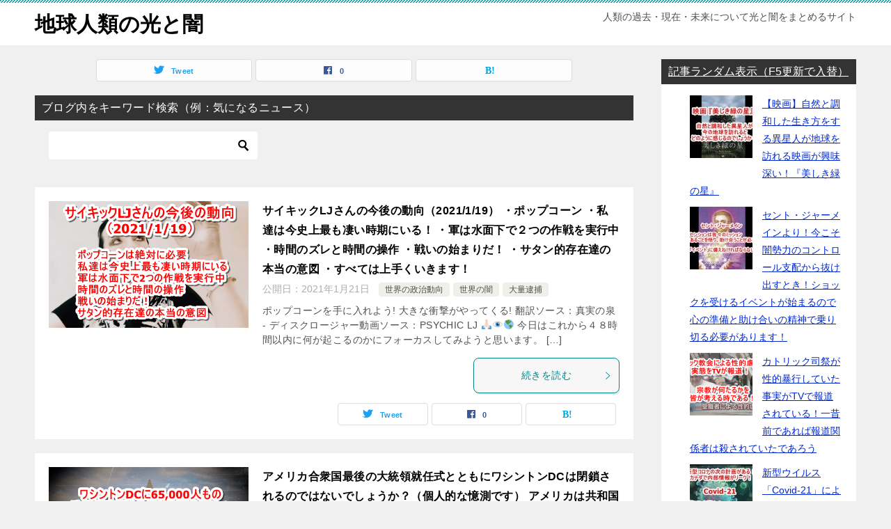

--- FILE ---
content_type: text/html; charset=UTF-8
request_url: https://spirit.aptty.com/page/5/
body_size: 120494
content:
<!doctype html>
<html lang="ja" class="col2">
<head>
	<meta charset="UTF-8">
	<meta name="viewport" content="width=device-width, initial-scale=1">
	<link rel="profile" href="http://gmpg.org/xfn/11">

	<title>地球人類の光と闇 ｜ ページ 5</title>
    <script>
        var ajaxurl = 'https://spirit.aptty.com/wp-admin/admin-ajax.php';
        var sns_cnt = true;
            </script>
	<link rel='dns-prefetch' href='//s.w.org' />
<link rel="alternate" type="application/rss+xml" title="地球人類の光と闇 &raquo; フィード" href="https://spirit.aptty.com/feed/" />
<link rel="alternate" type="application/rss+xml" title="地球人類の光と闇 &raquo; コメントフィード" href="https://spirit.aptty.com/comments/feed/" />
		<script type="text/javascript">
			window._wpemojiSettings = {"baseUrl":"https:\/\/s.w.org\/images\/core\/emoji\/12.0.0-1\/72x72\/","ext":".png","svgUrl":"https:\/\/s.w.org\/images\/core\/emoji\/12.0.0-1\/svg\/","svgExt":".svg","source":{"concatemoji":"https:\/\/spirit.aptty.com\/wp-includes\/js\/wp-emoji-release.min.js?ver=5.4.18"}};
			/*! This file is auto-generated */
			!function(e,a,t){var n,r,o,i=a.createElement("canvas"),p=i.getContext&&i.getContext("2d");function s(e,t){var a=String.fromCharCode;p.clearRect(0,0,i.width,i.height),p.fillText(a.apply(this,e),0,0);e=i.toDataURL();return p.clearRect(0,0,i.width,i.height),p.fillText(a.apply(this,t),0,0),e===i.toDataURL()}function c(e){var t=a.createElement("script");t.src=e,t.defer=t.type="text/javascript",a.getElementsByTagName("head")[0].appendChild(t)}for(o=Array("flag","emoji"),t.supports={everything:!0,everythingExceptFlag:!0},r=0;r<o.length;r++)t.supports[o[r]]=function(e){if(!p||!p.fillText)return!1;switch(p.textBaseline="top",p.font="600 32px Arial",e){case"flag":return s([127987,65039,8205,9895,65039],[127987,65039,8203,9895,65039])?!1:!s([55356,56826,55356,56819],[55356,56826,8203,55356,56819])&&!s([55356,57332,56128,56423,56128,56418,56128,56421,56128,56430,56128,56423,56128,56447],[55356,57332,8203,56128,56423,8203,56128,56418,8203,56128,56421,8203,56128,56430,8203,56128,56423,8203,56128,56447]);case"emoji":return!s([55357,56424,55356,57342,8205,55358,56605,8205,55357,56424,55356,57340],[55357,56424,55356,57342,8203,55358,56605,8203,55357,56424,55356,57340])}return!1}(o[r]),t.supports.everything=t.supports.everything&&t.supports[o[r]],"flag"!==o[r]&&(t.supports.everythingExceptFlag=t.supports.everythingExceptFlag&&t.supports[o[r]]);t.supports.everythingExceptFlag=t.supports.everythingExceptFlag&&!t.supports.flag,t.DOMReady=!1,t.readyCallback=function(){t.DOMReady=!0},t.supports.everything||(n=function(){t.readyCallback()},a.addEventListener?(a.addEventListener("DOMContentLoaded",n,!1),e.addEventListener("load",n,!1)):(e.attachEvent("onload",n),a.attachEvent("onreadystatechange",function(){"complete"===a.readyState&&t.readyCallback()})),(n=t.source||{}).concatemoji?c(n.concatemoji):n.wpemoji&&n.twemoji&&(c(n.twemoji),c(n.wpemoji)))}(window,document,window._wpemojiSettings);
		</script>
		<style type="text/css">
img.wp-smiley,
img.emoji {
	display: inline !important;
	border: none !important;
	box-shadow: none !important;
	height: 1em !important;
	width: 1em !important;
	margin: 0 .07em !important;
	vertical-align: -0.1em !important;
	background: none !important;
	padding: 0 !important;
}
</style>
	<link rel='stylesheet' id='wp-block-library-css'  href='https://spirit.aptty.com/wp-includes/css/dist/block-library/style.min.css?ver=5.4.18' type='text/css' media='all' />
<link rel='stylesheet' id='contact-form-7-css'  href='https://spirit.aptty.com/wp-content/plugins/contact-form-7/includes/css/styles.css?ver=5.2' type='text/css' media='all' />
<link rel='stylesheet' id='keni-style-css'  href='https://spirit.aptty.com/wp-content/themes/keni80_wp_standard_all_202010092233/style.css?ver=5.4.18' type='text/css' media='all' />
<link rel='stylesheet' id='keni_base-css'  href='https://spirit.aptty.com/wp-content/themes/keni80_wp_standard_all_202010092233/base.css?ver=5.4.18' type='text/css' media='all' />
<link rel='stylesheet' id='keni-advanced-css'  href='https://spirit.aptty.com/wp-content/themes/keni80_wp_standard_all_202010092233/advanced.css?ver=5.4.18' type='text/css' media='all' />
<link rel='stylesheet' id='keni_base_default-css'  href='https://spirit.aptty.com/wp-content/themes/keni80_wp_standard_all_202010092233/default-style.css?ver=5.4.18' type='text/css' media='all' />
<link rel='stylesheet' id='arpw-style-css'  href='https://spirit.aptty.com/wp-content/plugins/advanced-random-posts-widget/assets/css/arpw-frontend.css?ver=5.4.18' type='text/css' media='all' />
<link rel="canonical" href="https://spirit.aptty.com/page/5/" />
<link rel='https://api.w.org/' href='https://spirit.aptty.com/wp-json/' />
<link rel="EditURI" type="application/rsd+xml" title="RSD" href="https://spirit.aptty.com/xmlrpc.php?rsd" />
<!-- Favicon Rotator -->
<link rel="shortcut icon" href="https://spirit.aptty.com/wp-content/uploads/2020/05/筆_透明.png" />
<!-- End Favicon Rotator -->
<meta name="generator" content="Site Kit by Google 1.48.1" /><meta name="description" content="「地球人類の光と闇」の記事一覧です（5 / 29ページ）。人類の過去・現在・未来について光と闇をまとめるサイト">
        <!--OGP-->
		<meta property="og:type" content="article" />
<meta property="og:url" content="https://spirit.aptty.com" />
        <meta property="og:title" content="地球人類の光と闇"/>
        <meta property="og:description" content="人類の過去・現在・未来について光と闇をまとめるサイト">
        <meta property="og:site_name" content="地球人類の光と闇">
        <meta property="og:image" content="">
		        <meta property="og:locale" content="ja_JP">
		        <!--OGP-->
		
<!-- Google AdSense snippet added by Site Kit -->
<meta name="google-adsense-platform-account" content="ca-host-pub-2644536267352236">
<meta name="google-adsense-platform-domain" content="sitekit.withgoogle.com">
<!-- End Google AdSense snippet added by Site Kit -->
<style type="text/css">.recentcomments a{display:inline !important;padding:0 !important;margin:0 !important;}</style><link rel="prev" href="https://spirit.aptty.com/page/4/" />
<link rel="next" href="https://spirit.aptty.com/page/6/" />
<link rel="icon" href="https://spirit.aptty.com/wp-content/uploads/2020/05/筆_透明-50x50.png" sizes="32x32" />
<link rel="icon" href="https://spirit.aptty.com/wp-content/uploads/2020/05/筆_透明.png" sizes="192x192" />
<link rel="apple-touch-icon" href="https://spirit.aptty.com/wp-content/uploads/2020/05/筆_透明.png" />
<meta name="msapplication-TileImage" content="https://spirit.aptty.com/wp-content/uploads/2020/05/筆_透明.png" />
<!-- Matomo -->
<script type="text/javascript">
  var _paq = window._paq || [];
  /* tracker methods like "setCustomDimension" should be called before "trackPageView" */
  _paq.push(['trackPageView']);
  _paq.push(['enableLinkTracking']);
  (function() {
    var u="//matomo.aptty.com/";
    _paq.push(['setTrackerUrl', u+'matomo.php']);
    _paq.push(['setSiteId', '6']);
    var d=document, g=d.createElement('script'), s=d.getElementsByTagName('script')[0];
    g.type='text/javascript'; g.async=true; g.defer=true; g.src=u+'matomo.js'; s.parentNode.insertBefore(g,s);
  })();
</script>
<!-- End Matomo Code --><style></style></head>

<body class="home blog paged paged-5 no-gn"><!--ページの属性-->

<div id="top" class="keni-container">

<!--▼▼ ヘッダー ▼▼-->
<div class="keni-header_wrap">
	<div class="keni-header_outer">
		
		<header class="keni-header keni-header_col1">
			<div class="keni-header_inner">

							<h1 class="site-title"><a href="https://spirit.aptty.com/" rel="home">地球人類の光と闇</a></h1>
			
			<div class="keni-header_cont">
			<p class="site-description">人類の過去・現在・未来について光と闇をまとめるサイト</p>			</div>

			</div><!--keni-header_inner-->
		</header><!--keni-header-->	</div><!--keni-header_outer-->
</div><!--keni-header_wrap-->
<!--▲▲ ヘッダー ▲▲-->

<div id="click-space"></div>




<div class="keni-main_wrap">
	<div class="keni-main_outer">

		<!--▼▼ メインコンテンツ ▼▼-->
		<main id="main" class="keni-main">
			<div class="keni-main_inner">
								<header>
										<h1 class="page-title screen-reader-text"></h1>
															<aside class="sns-btn_wrap sns-btn_wrap_s">
                                <div class="sns-btn_tw"></div>
        <div class="sns-btn_fb"></div>
        <div class="sns-btn_hatena"></div>
							</aside>
									</header>
				
								<aside class="free-area free-area_before-title">
					<div id="search-2" class="keni-section_wrap widget widget_search"><section class="keni-section"><div class="sub-section_title">ブログ内をキーワード検索（例：気になるニュース）</div><div class="search-box">
	<form role="search" method="get" id="keni_search" class="searchform" action="https://spirit.aptty.com/">
		<input type="text" value="" name="s"><button class="btn-search"><img src="https://spirit.aptty.com/wp-content/themes/keni80_wp_standard_all_202010092233/images/icon/search_black.svg" width="18" height="18" alt="検索"></button>
	</form>
</div></section></div>				</aside><!-- #secondary -->
						<div class="keni-section_wrap keni-section_wrap_style02"><div class="keni-section"><div class="entry-list entry-list_style01">
<article id="post-6846" class="post-6846 post type-post status-publish format-standard has-post-thumbnail category-44 category-37 category-35 tag-1670 tag-1671 tag-1672 tag-1673 tag-1674 tag-1666 tag-1440 tag-1297 tag-915 tag-lj tag-561 entry-list_item">
	<div class="entry">
		<figure class="entry_thumb">
			<a href="https://spirit.aptty.com/%e3%82%b5%e3%82%a4%e3%82%ad%e3%83%83%e3%82%aflj%e3%81%95%e3%82%93%e3%81%ae%e4%bb%8a%e5%be%8c%e3%81%ae%e5%8b%95%e5%90%91%ef%bc%882021-1-19%ef%bc%89-%e3%83%bb%e3%83%9d%e3%83%83%e3%83%97%e3%82%b3/">
								<img width="500" height="317" src="https://spirit.aptty.com/wp-content/uploads/2021/01/サイキックLJさん_20210120_eye.png" class="attachment-post-thumbnail size-post-thumbnail wp-post-image" alt="" loading="lazy" srcset="https://spirit.aptty.com/wp-content/uploads/2021/01/サイキックLJさん_20210120_eye.png 500w, https://spirit.aptty.com/wp-content/uploads/2021/01/サイキックLJさん_20210120_eye-300x190.png 300w" sizes="(max-width: 500px) 100vw, 500px" />								</a>
		</figure>
		<div class="entry_inner">
			<h2 class="entry_title"><a href="https://spirit.aptty.com/%e3%82%b5%e3%82%a4%e3%82%ad%e3%83%83%e3%82%aflj%e3%81%95%e3%82%93%e3%81%ae%e4%bb%8a%e5%be%8c%e3%81%ae%e5%8b%95%e5%90%91%ef%bc%882021-1-19%ef%bc%89-%e3%83%bb%e3%83%9d%e3%83%83%e3%83%97%e3%82%b3/">サイキックLJさんの今後の動向（2021/1/19） ・ポップコーン ・私達は今史上最も凄い時期にいる！ ・軍は水面下で２つの作戦を実行中 ・時間のズレと時間の操作 ・戦いの始まりだ！ ・サタン的存在達の本当の意図 ・すべては上手くいきます！</a></h2>
			<div class="entry_status">
		<ul class="entry_date">
				<li class="entry_date_item">公開日：<time itemprop="datePublished" datetime="2021-01-21T00:17:39+09:00" content="2021-01-21T00:17:39+09:00">2021年1月21日</time></li>	</ul>
		<ul class="entry_category">
		<li class="entry_category_item %e4%b8%96%e7%95%8c%e3%81%ae%e6%94%bf%e6%b2%bb%e5%8b%95%e5%90%91"><a href="https://spirit.aptty.com/category/%e4%b8%96%e7%95%8c%e3%81%ae%e6%94%bf%e6%b2%bb%e5%8b%95%e5%90%91/">世界の政治動向</a></li><li class="entry_category_item %e4%b8%96%e7%95%8c%e3%81%ae%e9%97%87"><a href="https://spirit.aptty.com/category/%e4%b8%96%e7%95%8c%e3%81%ae%e9%97%87/">世界の闇</a></li><li class="entry_category_item %e5%a4%a7%e9%87%8f%e9%80%ae%e6%8d%95"><a href="https://spirit.aptty.com/category/%e5%a4%a7%e9%87%8f%e9%80%ae%e6%8d%95/">大量逮捕</a></li>	</ul>
</div>
			<div class="entry_description">
			ポップコーンを手に入れよう! 大きな衝撃がやってくる! 翻訳ソース：真実の泉 - ディスクロージャー動画ソース：PSYCHIC LJ 🙏🏻👁🌎 今日はこれから４８時間以内に何が起こるのかにフォーカスしてみようと思います。 [&hellip;]			</div>
			<div class="ently_read-more">
				<a href="https://spirit.aptty.com/%e3%82%b5%e3%82%a4%e3%82%ad%e3%83%83%e3%82%aflj%e3%81%95%e3%82%93%e3%81%ae%e4%bb%8a%e5%be%8c%e3%81%ae%e5%8b%95%e5%90%91%ef%bc%882021-1-19%ef%bc%89-%e3%83%bb%e3%83%9d%e3%83%83%e3%83%97%e3%82%b3/" class="btn dir-arw_r"><span class="icon_arrow_s_right"></span>続きを読む</a>
			</div>
		</div>
				<aside class="sns-btn_wrap">
	        <div class="sns-btn_tw" data-url="https://spirit.aptty.com/%e3%82%b5%e3%82%a4%e3%82%ad%e3%83%83%e3%82%aflj%e3%81%95%e3%82%93%e3%81%ae%e4%bb%8a%e5%be%8c%e3%81%ae%e5%8b%95%e5%90%91%ef%bc%882021-1-19%ef%bc%89-%e3%83%bb%e3%83%9d%e3%83%83%e3%83%97%e3%82%b3/" data-title="%E5%9C%B0%E7%90%83%E4%BA%BA%E9%A1%9E%E3%81%AE%E5%85%89%E3%81%A8%E9%97%87+%EF%BD%9C+%E3%83%9A%E3%83%BC%E3%82%B8+5"></div>
        <div class="sns-btn_fb" data-url="https://spirit.aptty.com/%e3%82%b5%e3%82%a4%e3%82%ad%e3%83%83%e3%82%aflj%e3%81%95%e3%82%93%e3%81%ae%e4%bb%8a%e5%be%8c%e3%81%ae%e5%8b%95%e5%90%91%ef%bc%882021-1-19%ef%bc%89-%e3%83%bb%e3%83%9d%e3%83%83%e3%83%97%e3%82%b3/" data-title="%E5%9C%B0%E7%90%83%E4%BA%BA%E9%A1%9E%E3%81%AE%E5%85%89%E3%81%A8%E9%97%87+%EF%BD%9C+%E3%83%9A%E3%83%BC%E3%82%B8+5"></div>
        <div class="sns-btn_hatena" data-url="https://spirit.aptty.com/%e3%82%b5%e3%82%a4%e3%82%ad%e3%83%83%e3%82%aflj%e3%81%95%e3%82%93%e3%81%ae%e4%bb%8a%e5%be%8c%e3%81%ae%e5%8b%95%e5%90%91%ef%bc%882021-1-19%ef%bc%89-%e3%83%bb%e3%83%9d%e3%83%83%e3%83%97%e3%82%b3/" data-title="%E5%9C%B0%E7%90%83%E4%BA%BA%E9%A1%9E%E3%81%AE%E5%85%89%E3%81%A8%E9%97%87+%EF%BD%9C+%E3%83%9A%E3%83%BC%E3%82%B8+5"></div>
		</aside>			</div>
</article>

<article id="post-6805" class="post-6805 post type-post status-publish format-standard has-post-thumbnail category-44 category-37 tag-1666 tag-dc tag-1668 tag-dc- tag-1469 tag--gps tag-1382 tag-2020- tag-1361 tag-1360 tag-1105 tag-1039 entry-list_item">
	<div class="entry">
		<figure class="entry_thumb">
			<a href="https://spirit.aptty.com/%e3%82%a2%e3%83%a1%e3%83%aa%e3%82%ab%e5%90%88%e8%a1%86%e5%9b%bd%e6%9c%80%e5%be%8c%e3%81%ae%e5%a4%a7%e7%b5%b1%e9%a0%98%e5%b0%b1%e4%bb%bb%e5%bc%8f%e3%81%a8%e3%81%a8%e3%82%82%e3%81%ab%e3%83%af%e3%82%b7/">
								<img width="500" height="333" src="https://spirit.aptty.com/wp-content/uploads/2021/01/ワシントンDC閉鎖の可能性_eye.jpg" class="attachment-post-thumbnail size-post-thumbnail wp-post-image" alt="" loading="lazy" srcset="https://spirit.aptty.com/wp-content/uploads/2021/01/ワシントンDC閉鎖の可能性_eye.jpg 500w, https://spirit.aptty.com/wp-content/uploads/2021/01/ワシントンDC閉鎖の可能性_eye-300x200.jpg 300w" sizes="(max-width: 500px) 100vw, 500px" />								</a>
		</figure>
		<div class="entry_inner">
			<h2 class="entry_title"><a href="https://spirit.aptty.com/%e3%82%a2%e3%83%a1%e3%83%aa%e3%82%ab%e5%90%88%e8%a1%86%e5%9b%bd%e6%9c%80%e5%be%8c%e3%81%ae%e5%a4%a7%e7%b5%b1%e9%a0%98%e5%b0%b1%e4%bb%bb%e5%bc%8f%e3%81%a8%e3%81%a8%e3%82%82%e3%81%ab%e3%83%af%e3%82%b7/">アメリカ合衆国最後の大統領就任式とともにワシントンDCは閉鎖されるのではないでしょうか？（個人的な憶測です）  アメリカは共和国として再始動する！ トランプ大統領勝利のシナリオは予定通り軍事作戦で進められている！</a></h2>
			<div class="entry_status">
		<ul class="entry_date">
				<li class="entry_date_item">公開日：<time itemprop="datePublished" datetime="2021-01-20T03:12:35+09:00" content="2021-01-20T03:12:35+09:00">2021年1月20日</time></li>	</ul>
		<ul class="entry_category">
		<li class="entry_category_item %e4%b8%96%e7%95%8c%e3%81%ae%e6%94%bf%e6%b2%bb%e5%8b%95%e5%90%91"><a href="https://spirit.aptty.com/category/%e4%b8%96%e7%95%8c%e3%81%ae%e6%94%bf%e6%b2%bb%e5%8b%95%e5%90%91/">世界の政治動向</a></li><li class="entry_category_item %e4%b8%96%e7%95%8c%e3%81%ae%e9%97%87"><a href="https://spirit.aptty.com/category/%e4%b8%96%e7%95%8c%e3%81%ae%e9%97%87/">世界の闇</a></li>	</ul>
</div>
			<div class="entry_description">
			ワシントンDCの状況 いよいよ明日 2021/1/20 は、米大統領就任式です。 （※ ワシントンDCと日本の時差は14時間です。ワシントン時間は日本の14時間前です。） 米上下両院合同会議で承認された次期米大統領はジョ [&hellip;]			</div>
			<div class="ently_read-more">
				<a href="https://spirit.aptty.com/%e3%82%a2%e3%83%a1%e3%83%aa%e3%82%ab%e5%90%88%e8%a1%86%e5%9b%bd%e6%9c%80%e5%be%8c%e3%81%ae%e5%a4%a7%e7%b5%b1%e9%a0%98%e5%b0%b1%e4%bb%bb%e5%bc%8f%e3%81%a8%e3%81%a8%e3%82%82%e3%81%ab%e3%83%af%e3%82%b7/" class="btn dir-arw_r"><span class="icon_arrow_s_right"></span>続きを読む</a>
			</div>
		</div>
				<aside class="sns-btn_wrap">
	        <div class="sns-btn_tw" data-url="https://spirit.aptty.com/%e3%82%a2%e3%83%a1%e3%83%aa%e3%82%ab%e5%90%88%e8%a1%86%e5%9b%bd%e6%9c%80%e5%be%8c%e3%81%ae%e5%a4%a7%e7%b5%b1%e9%a0%98%e5%b0%b1%e4%bb%bb%e5%bc%8f%e3%81%a8%e3%81%a8%e3%82%82%e3%81%ab%e3%83%af%e3%82%b7/" data-title="%E5%9C%B0%E7%90%83%E4%BA%BA%E9%A1%9E%E3%81%AE%E5%85%89%E3%81%A8%E9%97%87+%EF%BD%9C+%E3%83%9A%E3%83%BC%E3%82%B8+5"></div>
        <div class="sns-btn_fb" data-url="https://spirit.aptty.com/%e3%82%a2%e3%83%a1%e3%83%aa%e3%82%ab%e5%90%88%e8%a1%86%e5%9b%bd%e6%9c%80%e5%be%8c%e3%81%ae%e5%a4%a7%e7%b5%b1%e9%a0%98%e5%b0%b1%e4%bb%bb%e5%bc%8f%e3%81%a8%e3%81%a8%e3%82%82%e3%81%ab%e3%83%af%e3%82%b7/" data-title="%E5%9C%B0%E7%90%83%E4%BA%BA%E9%A1%9E%E3%81%AE%E5%85%89%E3%81%A8%E9%97%87+%EF%BD%9C+%E3%83%9A%E3%83%BC%E3%82%B8+5"></div>
        <div class="sns-btn_hatena" data-url="https://spirit.aptty.com/%e3%82%a2%e3%83%a1%e3%83%aa%e3%82%ab%e5%90%88%e8%a1%86%e5%9b%bd%e6%9c%80%e5%be%8c%e3%81%ae%e5%a4%a7%e7%b5%b1%e9%a0%98%e5%b0%b1%e4%bb%bb%e5%bc%8f%e3%81%a8%e3%81%a8%e3%82%82%e3%81%ab%e3%83%af%e3%82%b7/" data-title="%E5%9C%B0%E7%90%83%E4%BA%BA%E9%A1%9E%E3%81%AE%E5%85%89%E3%81%A8%E9%97%87+%EF%BD%9C+%E3%83%9A%E3%83%BC%E3%82%B8+5"></div>
		</aside>			</div>
</article>

<article id="post-6788" class="post-6788 post type-post status-publish format-standard has-post-thumbnail category-37 category-7 tag-cia tag-1652 tag-1654 tag-1655 tag-1656 tag-1657 tag-1658 tag-1659 tag-1660 tag-1661 tag-1662 tag-hw tag-1664 tag-1665 tag-1273 tag-924 tag-596 tag-150 tag-fjr tag-588 tag-155 tag-123 tag-283 tag-96 tag-182 tag-55 tag-165 tag-602 entry-list_item">
	<div class="entry">
		<figure class="entry_thumb">
			<a href="https://spirit.aptty.com/%e7%b1%b3%e6%b5%b7%e5%85%b5%e9%9a%8a%e3%81%8ccia%e3%82%92%e8%a5%b2%e6%92%83%e3%81%97%e3%81%a6%e5%a4%a7%e9%87%8f%e3%81%ae%e6%83%85%e5%a0%b1%e3%82%92%e5%be%97%e3%81%a6%e3%81%84%e3%81%9f%ef%bc%81/">
								<img width="500" height="358" src="https://spirit.aptty.com/wp-content/uploads/2021/01/米海兵隊がCIA襲撃_eye.jpg" class="attachment-post-thumbnail size-post-thumbnail wp-post-image" alt="" loading="lazy" srcset="https://spirit.aptty.com/wp-content/uploads/2021/01/米海兵隊がCIA襲撃_eye.jpg 500w, https://spirit.aptty.com/wp-content/uploads/2021/01/米海兵隊がCIA襲撃_eye-300x215.jpg 300w" sizes="(max-width: 500px) 100vw, 500px" />								</a>
		</figure>
		<div class="entry_inner">
			<h2 class="entry_title"><a href="https://spirit.aptty.com/%e7%b1%b3%e6%b5%b7%e5%85%b5%e9%9a%8a%e3%81%8ccia%e3%82%92%e8%a5%b2%e6%92%83%e3%81%97%e3%81%a6%e5%a4%a7%e9%87%8f%e3%81%ae%e6%83%85%e5%a0%b1%e3%82%92%e5%be%97%e3%81%a6%e3%81%84%e3%81%9f%ef%bc%81/">米海兵隊がCIAを襲撃して大量の情報を得ていた！ ・過去の重大犯罪について！ ・CIAによる麻薬取引 ・東日本大震災 ・小児性愛犯罪 ・要人暗殺 ・911テロ ・巨額資金の横領 ・暗殺殺害命令</a></h2>
			<div class="entry_status">
		<ul class="entry_date">
				<li class="entry_date_item">公開日：<time itemprop="datePublished" datetime="2021-01-19T02:21:41+09:00" content="2021-01-19T02:21:41+09:00">2021年1月19日</time></li>	</ul>
		<ul class="entry_category">
		<li class="entry_category_item %e4%b8%96%e7%95%8c%e3%81%ae%e9%97%87"><a href="https://spirit.aptty.com/category/%e4%b8%96%e7%95%8c%e3%81%ae%e9%97%87/">世界の闇</a></li><li class="entry_category_item %e8%a3%8f%e3%81%ae%e4%b8%96%e7%95%8c%e6%83%85%e5%8b%a2"><a href="https://spirit.aptty.com/category/%e8%a3%8f%e3%81%ae%e4%b8%96%e7%95%8c%e6%83%85%e5%8b%a2/">裏の世界情勢</a></li>	</ul>
</div>
			<div class="entry_description">
			海兵隊によるCIA本部への襲撃から大量の実用的な情報が得られた ソース：Covert Geopolitics トランプ大統領の大統領命令によって、米海兵隊がCIA本部を「2020/11/18」に襲撃していたそうです！ C [&hellip;]			</div>
			<div class="ently_read-more">
				<a href="https://spirit.aptty.com/%e7%b1%b3%e6%b5%b7%e5%85%b5%e9%9a%8a%e3%81%8ccia%e3%82%92%e8%a5%b2%e6%92%83%e3%81%97%e3%81%a6%e5%a4%a7%e9%87%8f%e3%81%ae%e6%83%85%e5%a0%b1%e3%82%92%e5%be%97%e3%81%a6%e3%81%84%e3%81%9f%ef%bc%81/" class="btn dir-arw_r"><span class="icon_arrow_s_right"></span>続きを読む</a>
			</div>
		</div>
				<aside class="sns-btn_wrap">
	        <div class="sns-btn_tw" data-url="https://spirit.aptty.com/%e7%b1%b3%e6%b5%b7%e5%85%b5%e9%9a%8a%e3%81%8ccia%e3%82%92%e8%a5%b2%e6%92%83%e3%81%97%e3%81%a6%e5%a4%a7%e9%87%8f%e3%81%ae%e6%83%85%e5%a0%b1%e3%82%92%e5%be%97%e3%81%a6%e3%81%84%e3%81%9f%ef%bc%81/" data-title="%E5%9C%B0%E7%90%83%E4%BA%BA%E9%A1%9E%E3%81%AE%E5%85%89%E3%81%A8%E9%97%87+%EF%BD%9C+%E3%83%9A%E3%83%BC%E3%82%B8+5"></div>
        <div class="sns-btn_fb" data-url="https://spirit.aptty.com/%e7%b1%b3%e6%b5%b7%e5%85%b5%e9%9a%8a%e3%81%8ccia%e3%82%92%e8%a5%b2%e6%92%83%e3%81%97%e3%81%a6%e5%a4%a7%e9%87%8f%e3%81%ae%e6%83%85%e5%a0%b1%e3%82%92%e5%be%97%e3%81%a6%e3%81%84%e3%81%9f%ef%bc%81/" data-title="%E5%9C%B0%E7%90%83%E4%BA%BA%E9%A1%9E%E3%81%AE%E5%85%89%E3%81%A8%E9%97%87+%EF%BD%9C+%E3%83%9A%E3%83%BC%E3%82%B8+5"></div>
        <div class="sns-btn_hatena" data-url="https://spirit.aptty.com/%e7%b1%b3%e6%b5%b7%e5%85%b5%e9%9a%8a%e3%81%8ccia%e3%82%92%e8%a5%b2%e6%92%83%e3%81%97%e3%81%a6%e5%a4%a7%e9%87%8f%e3%81%ae%e6%83%85%e5%a0%b1%e3%82%92%e5%be%97%e3%81%a6%e3%81%84%e3%81%9f%ef%bc%81/" data-title="%E5%9C%B0%E7%90%83%E4%BA%BA%E9%A1%9E%E3%81%AE%E5%85%89%E3%81%A8%E9%97%87+%EF%BD%9C+%E3%83%9A%E3%83%BC%E3%82%B8+5"></div>
		</aside>			</div>
</article>

<article id="post-6778" class="post-6778 post type-post status-publish format-standard has-post-thumbnail category-gesara category-59 category-307 category-113 tag-1647 tag-1648 tag-1649 tag-1650 tag-1507 tag-1171 tag-1054 tag-gesara tag-gesara-20 tag-nesara tag-qfs tag-227 tag-140 tag-459 tag-600 tag-62 tag-229 tag-779 tag-735 tag-474 tag-460 tag-9 entry-list_item">
	<div class="entry">
		<figure class="entry_thumb">
			<a href="https://spirit.aptty.com/%e3%82%bb%e3%83%b3%e3%83%88%e3%83%bb%e3%82%b8%e3%83%a3%e3%83%bc%e3%83%a1%e3%82%a4%e3%83%b3%e3%81%8b%e3%82%89%e3%81%ae%e3%83%a1%e3%83%83%e3%82%bb%e3%83%bc%e3%82%b8%ef%bc%882021-1-16%ef%bc%89-%e3%83%bb/">
								<img width="459" height="305" src="https://spirit.aptty.com/wp-content/uploads/2021/01/セントジャーメイン_20210116.jpg" class="attachment-post-thumbnail size-post-thumbnail wp-post-image" alt="" loading="lazy" srcset="https://spirit.aptty.com/wp-content/uploads/2021/01/セントジャーメイン_20210116.jpg 459w, https://spirit.aptty.com/wp-content/uploads/2021/01/セントジャーメイン_20210116-300x199.jpg 300w" sizes="(max-width: 459px) 100vw, 459px" />								</a>
		</figure>
		<div class="entry_inner">
			<h2 class="entry_title"><a href="https://spirit.aptty.com/%e3%82%bb%e3%83%b3%e3%83%88%e3%83%bb%e3%82%b8%e3%83%a3%e3%83%bc%e3%83%a1%e3%82%a4%e3%83%b3%e3%81%8b%e3%82%89%e3%81%ae%e3%83%a1%e3%83%83%e3%82%bb%e3%83%bc%e3%82%b8%ef%bc%882021-1-16%ef%bc%89-%e3%83%bb/">セント・ジャーメインからのメッセージ（2021/1/16） ・沼地の排水は大部分達成 ・NESARA/GESARA ・量子金融システム（QFS）について ・地球文明の未来 ・レプリケーター/フリーエネルギー/メドベッド</a></h2>
			<div class="entry_status">
		<ul class="entry_date">
				<li class="entry_date_item">公開日：<time itemprop="datePublished" datetime="2021-01-17T10:14:53+09:00" content="2021-01-17T10:14:53+09:00">2021年1月17日</time></li>	</ul>
		<ul class="entry_category">
		<li class="entry_category_item gesara"><a href="https://spirit.aptty.com/category/gesara/">GESARA</a></li><li class="entry_category_item %e4%b8%ad%e5%a4%ae%e9%8a%80%e8%a1%8c%e5%88%b6%e5%ba%a6"><a href="https://spirit.aptty.com/category/%e4%b8%ad%e5%a4%ae%e9%8a%80%e8%a1%8c%e5%88%b6%e5%ba%a6/">中央銀行制度</a></li><li class="entry_category_item %e4%ba%ba%e9%a1%9e%e3%81%b8%e3%81%ae%e3%83%a1%e3%83%83%e3%82%bb%e3%83%bc%e3%82%b8"><a href="https://spirit.aptty.com/category/%e4%ba%ba%e9%a1%9e%e3%81%b8%e3%81%ae%e3%83%a1%e3%83%83%e3%82%bb%e3%83%bc%e3%82%b8/">人類へのメッセージ</a></li><li class="entry_category_item %e5%9c%b0%e7%90%83%e3%81%a8%e4%ba%ba%e9%a1%9e%e3%81%ae%e6%9c%aa%e6%9d%a5"><a href="https://spirit.aptty.com/category/%e5%9c%b0%e7%90%83%e3%81%a8%e4%ba%ba%e9%a1%9e%e3%81%ae%e6%9c%aa%e6%9d%a5/">地球と人類の未来</a></li>	</ul>
</div>
			<div class="entry_description">
			セント・ジャーメインからのメッセージ（2021/1/16） ソース：https://eraoflight.com/2021/01/16/saint-germain-what-is-unfolding-now/翻訳ソース： [&hellip;]			</div>
			<div class="ently_read-more">
				<a href="https://spirit.aptty.com/%e3%82%bb%e3%83%b3%e3%83%88%e3%83%bb%e3%82%b8%e3%83%a3%e3%83%bc%e3%83%a1%e3%82%a4%e3%83%b3%e3%81%8b%e3%82%89%e3%81%ae%e3%83%a1%e3%83%83%e3%82%bb%e3%83%bc%e3%82%b8%ef%bc%882021-1-16%ef%bc%89-%e3%83%bb/" class="btn dir-arw_r"><span class="icon_arrow_s_right"></span>続きを読む</a>
			</div>
		</div>
				<aside class="sns-btn_wrap">
	        <div class="sns-btn_tw" data-url="https://spirit.aptty.com/%e3%82%bb%e3%83%b3%e3%83%88%e3%83%bb%e3%82%b8%e3%83%a3%e3%83%bc%e3%83%a1%e3%82%a4%e3%83%b3%e3%81%8b%e3%82%89%e3%81%ae%e3%83%a1%e3%83%83%e3%82%bb%e3%83%bc%e3%82%b8%ef%bc%882021-1-16%ef%bc%89-%e3%83%bb/" data-title="%E5%9C%B0%E7%90%83%E4%BA%BA%E9%A1%9E%E3%81%AE%E5%85%89%E3%81%A8%E9%97%87+%EF%BD%9C+%E3%83%9A%E3%83%BC%E3%82%B8+5"></div>
        <div class="sns-btn_fb" data-url="https://spirit.aptty.com/%e3%82%bb%e3%83%b3%e3%83%88%e3%83%bb%e3%82%b8%e3%83%a3%e3%83%bc%e3%83%a1%e3%82%a4%e3%83%b3%e3%81%8b%e3%82%89%e3%81%ae%e3%83%a1%e3%83%83%e3%82%bb%e3%83%bc%e3%82%b8%ef%bc%882021-1-16%ef%bc%89-%e3%83%bb/" data-title="%E5%9C%B0%E7%90%83%E4%BA%BA%E9%A1%9E%E3%81%AE%E5%85%89%E3%81%A8%E9%97%87+%EF%BD%9C+%E3%83%9A%E3%83%BC%E3%82%B8+5"></div>
        <div class="sns-btn_hatena" data-url="https://spirit.aptty.com/%e3%82%bb%e3%83%b3%e3%83%88%e3%83%bb%e3%82%b8%e3%83%a3%e3%83%bc%e3%83%a1%e3%82%a4%e3%83%b3%e3%81%8b%e3%82%89%e3%81%ae%e3%83%a1%e3%83%83%e3%82%bb%e3%83%bc%e3%82%b8%ef%bc%882021-1-16%ef%bc%89-%e3%83%bb/" data-title="%E5%9C%B0%E7%90%83%E4%BA%BA%E9%A1%9E%E3%81%AE%E5%85%89%E3%81%A8%E9%97%87+%EF%BD%9C+%E3%83%9A%E3%83%BC%E3%82%B8+5"></div>
		</aside>			</div>
</article>

<article id="post-6746" class="post-6746 post type-post status-publish format-standard has-post-thumbnail category-44 category-37 category-7 tag-1643 tag-1644 tag-1645 tag-1646 tag-1625 tag-1319 tag-1293 tag-1133 tag-1048 tag-521 tag-616 entry-list_item">
	<div class="entry">
		<figure class="entry_thumb">
			<a href="https://spirit.aptty.com/%e6%b0%97%e3%81%ab%e3%81%aa%e3%82%8b%e3%83%8b%e3%83%a5%e3%83%bc%e3%82%b9%ef%bc%882021-1-16%ef%bc%89-%e7%b1%b3%e8%bb%8d%e3%81%af%e3%83%8a%e3%83%b3%e3%82%b7%e3%83%bc%e3%83%bb%e3%83%9a%e3%83%ad%e3%82%b7/">
								<img width="500" height="376" src="https://spirit.aptty.com/wp-content/uploads/2021/01/気になるニュース2_20210116.jpg" class="attachment-post-thumbnail size-post-thumbnail wp-post-image" alt="" loading="lazy" srcset="https://spirit.aptty.com/wp-content/uploads/2021/01/気になるニュース2_20210116.jpg 500w, https://spirit.aptty.com/wp-content/uploads/2021/01/気になるニュース2_20210116-300x226.jpg 300w" sizes="(max-width: 500px) 100vw, 500px" />								</a>
		</figure>
		<div class="entry_inner">
			<h2 class="entry_title"><a href="https://spirit.aptty.com/%e6%b0%97%e3%81%ab%e3%81%aa%e3%82%8b%e3%83%8b%e3%83%a5%e3%83%bc%e3%82%b9%ef%bc%882021-1-16%ef%bc%89-%e7%b1%b3%e8%bb%8d%e3%81%af%e3%83%8a%e3%83%b3%e3%82%b7%e3%83%bc%e3%83%bb%e3%83%9a%e3%83%ad%e3%82%b7/">気になるニュース（2021/1/16） 米軍はナンシー・ペロシの護衛要請を拒否 /  大統領就任式で国歌を歌うのはレディー・ガガ / アメリカ共和国誕生か！？ / 新型コロナワクチンで犠牲者 /ケイリー・マケナニー報道官 /感動の音楽</a></h2>
			<div class="entry_status">
		<ul class="entry_date">
				<li class="entry_date_item">公開日：<time itemprop="datePublished" datetime="2021-01-16T16:56:17+09:00" content="2021-01-16T16:56:17+09:00">2021年1月16日</time></li>	</ul>
		<ul class="entry_category">
		<li class="entry_category_item %e4%b8%96%e7%95%8c%e3%81%ae%e6%94%bf%e6%b2%bb%e5%8b%95%e5%90%91"><a href="https://spirit.aptty.com/category/%e4%b8%96%e7%95%8c%e3%81%ae%e6%94%bf%e6%b2%bb%e5%8b%95%e5%90%91/">世界の政治動向</a></li><li class="entry_category_item %e4%b8%96%e7%95%8c%e3%81%ae%e9%97%87"><a href="https://spirit.aptty.com/category/%e4%b8%96%e7%95%8c%e3%81%ae%e9%97%87/">世界の闇</a></li><li class="entry_category_item %e8%a3%8f%e3%81%ae%e4%b8%96%e7%95%8c%e6%83%85%e5%8b%a2"><a href="https://spirit.aptty.com/category/%e8%a3%8f%e3%81%ae%e4%b8%96%e7%95%8c%e6%83%85%e5%8b%a2/">裏の世界情勢</a></li>	</ul>
</div>
			<div class="entry_description">
			米海兵隊がペロシの護衛要請を拒否して叱責 「私たち海兵隊は、犯罪者ペロシのために働くことはない！」 米国海兵隊の司令官であるデビッド・H・バーガー将軍は、下院議長のナンシー・ペロシによる軍隊の使用要請を拒否した。 だそう [&hellip;]			</div>
			<div class="ently_read-more">
				<a href="https://spirit.aptty.com/%e6%b0%97%e3%81%ab%e3%81%aa%e3%82%8b%e3%83%8b%e3%83%a5%e3%83%bc%e3%82%b9%ef%bc%882021-1-16%ef%bc%89-%e7%b1%b3%e8%bb%8d%e3%81%af%e3%83%8a%e3%83%b3%e3%82%b7%e3%83%bc%e3%83%bb%e3%83%9a%e3%83%ad%e3%82%b7/" class="btn dir-arw_r"><span class="icon_arrow_s_right"></span>続きを読む</a>
			</div>
		</div>
				<aside class="sns-btn_wrap">
	        <div class="sns-btn_tw" data-url="https://spirit.aptty.com/%e6%b0%97%e3%81%ab%e3%81%aa%e3%82%8b%e3%83%8b%e3%83%a5%e3%83%bc%e3%82%b9%ef%bc%882021-1-16%ef%bc%89-%e7%b1%b3%e8%bb%8d%e3%81%af%e3%83%8a%e3%83%b3%e3%82%b7%e3%83%bc%e3%83%bb%e3%83%9a%e3%83%ad%e3%82%b7/" data-title="%E5%9C%B0%E7%90%83%E4%BA%BA%E9%A1%9E%E3%81%AE%E5%85%89%E3%81%A8%E9%97%87+%EF%BD%9C+%E3%83%9A%E3%83%BC%E3%82%B8+5"></div>
        <div class="sns-btn_fb" data-url="https://spirit.aptty.com/%e6%b0%97%e3%81%ab%e3%81%aa%e3%82%8b%e3%83%8b%e3%83%a5%e3%83%bc%e3%82%b9%ef%bc%882021-1-16%ef%bc%89-%e7%b1%b3%e8%bb%8d%e3%81%af%e3%83%8a%e3%83%b3%e3%82%b7%e3%83%bc%e3%83%bb%e3%83%9a%e3%83%ad%e3%82%b7/" data-title="%E5%9C%B0%E7%90%83%E4%BA%BA%E9%A1%9E%E3%81%AE%E5%85%89%E3%81%A8%E9%97%87+%EF%BD%9C+%E3%83%9A%E3%83%BC%E3%82%B8+5"></div>
        <div class="sns-btn_hatena" data-url="https://spirit.aptty.com/%e6%b0%97%e3%81%ab%e3%81%aa%e3%82%8b%e3%83%8b%e3%83%a5%e3%83%bc%e3%82%b9%ef%bc%882021-1-16%ef%bc%89-%e7%b1%b3%e8%bb%8d%e3%81%af%e3%83%8a%e3%83%b3%e3%82%b7%e3%83%bc%e3%83%bb%e3%83%9a%e3%83%ad%e3%82%b7/" data-title="%E5%9C%B0%E7%90%83%E4%BA%BA%E9%A1%9E%E3%81%AE%E5%85%89%E3%81%A8%E9%97%87+%EF%BD%9C+%E3%83%9A%E3%83%BC%E3%82%B8+5"></div>
		</aside>			</div>
</article>

<article id="post-6718" class="post-6718 post type-post status-publish format-standard has-post-thumbnail category-44 category-37 category-59 tag-1634 tag-1635 tag-1636 tag-dc- tag-1638 tag-1639 tag-1640 tag-q- tag-1642 tag-1618 tag-great-awakening tag-1481 tag--nsa tag-1449 tag-1387 tag-qfs tag-1363 tag-1219 tag--cia tag-1066 tag-1067 tag-596 tag-122 tag-123 tag-140 tag-459 tag-600 tag-62 tag-304 tag-474 tag-9 entry-list_item">
	<div class="entry">
		<figure class="entry_thumb">
			<a href="https://spirit.aptty.com/%e3%80%90%e2%80%bb%e9%87%8d%e8%a6%81%e2%80%bb%e3%80%91%e3%83%aa%e3%83%b3%e3%83%bb%e3%82%a6%e3%83%83%e3%83%89%e5%bc%81%e8%ad%b7%e5%a3%ab%e3%81%8c%e3%80%8c%e7%9c%9f%e5%ae%9f%e3%81%a0%ef%bc%81%e8%a6%8b/">
								<img width="500" height="354" src="https://spirit.aptty.com/wp-content/uploads/2021/01/スコット・マッケイ氏のメッセージ_eye.png" class="attachment-post-thumbnail size-post-thumbnail wp-post-image" alt="" loading="lazy" srcset="https://spirit.aptty.com/wp-content/uploads/2021/01/スコット・マッケイ氏のメッセージ_eye.png 500w, https://spirit.aptty.com/wp-content/uploads/2021/01/スコット・マッケイ氏のメッセージ_eye-300x212.png 300w" sizes="(max-width: 500px) 100vw, 500px" />								</a>
		</figure>
		<div class="entry_inner">
			<h2 class="entry_title"><a href="https://spirit.aptty.com/%e3%80%90%e2%80%bb%e9%87%8d%e8%a6%81%e2%80%bb%e3%80%91%e3%83%aa%e3%83%b3%e3%83%bb%e3%82%a6%e3%83%83%e3%83%89%e5%bc%81%e8%ad%b7%e5%a3%ab%e3%81%8c%e3%80%8c%e7%9c%9f%e5%ae%9f%e3%81%a0%ef%bc%81%e8%a6%8b/">【※重要※】リン・ウッド弁護士が「真実だ！見るべき」と言っていたスコット・マッケイ氏の動画！大切なことを仰っていましたので書き起こしました！（※ソース動画は削除されていました）</a></h2>
			<div class="entry_status">
		<ul class="entry_date">
		<li class="entry_date_item">更新日：<time itemprop="dateModified" datetime="2021-01-17T14:17:15+09:00" content="2021-01-17T14:17:15+09:00">2021年1月17日</time></li>		<li class="entry_date_item">公開日：<time itemprop="datePublished" datetime="2021-01-15T12:38:25+09:00" content="2021-01-15T12:38:25+09:00">2021年1月15日</time></li>	</ul>
		<ul class="entry_category">
		<li class="entry_category_item %e4%b8%96%e7%95%8c%e3%81%ae%e6%94%bf%e6%b2%bb%e5%8b%95%e5%90%91"><a href="https://spirit.aptty.com/category/%e4%b8%96%e7%95%8c%e3%81%ae%e6%94%bf%e6%b2%bb%e5%8b%95%e5%90%91/">世界の政治動向</a></li><li class="entry_category_item %e4%b8%96%e7%95%8c%e3%81%ae%e9%97%87"><a href="https://spirit.aptty.com/category/%e4%b8%96%e7%95%8c%e3%81%ae%e9%97%87/">世界の闇</a></li><li class="entry_category_item %e4%b8%ad%e5%a4%ae%e9%8a%80%e8%a1%8c%e5%88%b6%e5%ba%a6"><a href="https://spirit.aptty.com/category/%e4%b8%ad%e5%a4%ae%e9%8a%80%e8%a1%8c%e5%88%b6%e5%ba%a6/">中央銀行制度</a></li>	</ul>
</div>
			<div class="entry_description">
			2021年1月時点においてアメリカで何が起きているのか？ 大切なことを言ってくれています。 是非、見ていただきたいです。 動画が削除されても内容を振り返れるように、内容は書き留めておきます。 　 動画内容の書き起こし ア [&hellip;]			</div>
			<div class="ently_read-more">
				<a href="https://spirit.aptty.com/%e3%80%90%e2%80%bb%e9%87%8d%e8%a6%81%e2%80%bb%e3%80%91%e3%83%aa%e3%83%b3%e3%83%bb%e3%82%a6%e3%83%83%e3%83%89%e5%bc%81%e8%ad%b7%e5%a3%ab%e3%81%8c%e3%80%8c%e7%9c%9f%e5%ae%9f%e3%81%a0%ef%bc%81%e8%a6%8b/" class="btn dir-arw_r"><span class="icon_arrow_s_right"></span>続きを読む</a>
			</div>
		</div>
				<aside class="sns-btn_wrap">
	        <div class="sns-btn_tw" data-url="https://spirit.aptty.com/%e3%80%90%e2%80%bb%e9%87%8d%e8%a6%81%e2%80%bb%e3%80%91%e3%83%aa%e3%83%b3%e3%83%bb%e3%82%a6%e3%83%83%e3%83%89%e5%bc%81%e8%ad%b7%e5%a3%ab%e3%81%8c%e3%80%8c%e7%9c%9f%e5%ae%9f%e3%81%a0%ef%bc%81%e8%a6%8b/" data-title="%E5%9C%B0%E7%90%83%E4%BA%BA%E9%A1%9E%E3%81%AE%E5%85%89%E3%81%A8%E9%97%87+%EF%BD%9C+%E3%83%9A%E3%83%BC%E3%82%B8+5"></div>
        <div class="sns-btn_fb" data-url="https://spirit.aptty.com/%e3%80%90%e2%80%bb%e9%87%8d%e8%a6%81%e2%80%bb%e3%80%91%e3%83%aa%e3%83%b3%e3%83%bb%e3%82%a6%e3%83%83%e3%83%89%e5%bc%81%e8%ad%b7%e5%a3%ab%e3%81%8c%e3%80%8c%e7%9c%9f%e5%ae%9f%e3%81%a0%ef%bc%81%e8%a6%8b/" data-title="%E5%9C%B0%E7%90%83%E4%BA%BA%E9%A1%9E%E3%81%AE%E5%85%89%E3%81%A8%E9%97%87+%EF%BD%9C+%E3%83%9A%E3%83%BC%E3%82%B8+5"></div>
        <div class="sns-btn_hatena" data-url="https://spirit.aptty.com/%e3%80%90%e2%80%bb%e9%87%8d%e8%a6%81%e2%80%bb%e3%80%91%e3%83%aa%e3%83%b3%e3%83%bb%e3%82%a6%e3%83%83%e3%83%89%e5%bc%81%e8%ad%b7%e5%a3%ab%e3%81%8c%e3%80%8c%e7%9c%9f%e5%ae%9f%e3%81%a0%ef%bc%81%e8%a6%8b/" data-title="%E5%9C%B0%E7%90%83%E4%BA%BA%E9%A1%9E%E3%81%AE%E5%85%89%E3%81%A8%E9%97%87+%EF%BD%9C+%E3%83%9A%E3%83%BC%E3%82%B8+5"></div>
		</aside>			</div>
</article>

<article id="post-6707" class="post-6707 post type-post status-publish format-standard has-post-thumbnail category-44 category-113 tag-1629 tag-1630 tag-ai tag-1632 tag-1633 tag-1478 tag-great-awakening tag-1481 tag-1440 tag-1372 tag-the-storm tag-lj tag-710 entry-list_item">
	<div class="entry">
		<figure class="entry_thumb">
			<a href="https://spirit.aptty.com/%e3%82%b5%e3%82%a4%e3%82%ad%e3%83%83%e3%82%aflj%e3%81%95%e3%82%93%e3%81%ae%e4%bb%8a%e5%be%8c%e3%81%ae%e5%8b%95%e5%90%91%ef%bc%882021-1-12%ef%bc%89-%e3%83%bb%e9%9d%9e%e5%b8%b8%e3%81%ab%e9%87%8d/">
								<img width="500" height="380" src="https://spirit.aptty.com/wp-content/uploads/2021/01/サイキックLJさん_20210113_eye.png" class="attachment-post-thumbnail size-post-thumbnail wp-post-image" alt="" loading="lazy" srcset="https://spirit.aptty.com/wp-content/uploads/2021/01/サイキックLJさん_20210113_eye.png 500w, https://spirit.aptty.com/wp-content/uploads/2021/01/サイキックLJさん_20210113_eye-300x228.png 300w" sizes="(max-width: 500px) 100vw, 500px" />								</a>
		</figure>
		<div class="entry_inner">
			<h2 class="entry_title"><a href="https://spirit.aptty.com/%e3%82%b5%e3%82%a4%e3%82%ad%e3%83%83%e3%82%aflj%e3%81%95%e3%82%93%e3%81%ae%e4%bb%8a%e5%be%8c%e3%81%ae%e5%8b%95%e5%90%91%ef%bc%882021-1-12%ef%bc%89-%e3%83%bb%e9%9d%9e%e5%b8%b8%e3%81%ab%e9%87%8d/">サイキックLJさんの今後の動向（2021/1/12） ・非常に重苦しいアナウンス ・アメリカ国旗が変わる ・反乱法 ・軍事裁判 ・宇宙軍 ・私たちは天の川の偉大な戦士になる！ ・異なる惑星との交流</a></h2>
			<div class="entry_status">
		<ul class="entry_date">
				<li class="entry_date_item">公開日：<time itemprop="datePublished" datetime="2021-01-14T02:06:10+09:00" content="2021-01-14T02:06:10+09:00">2021年1月14日</time></li>	</ul>
		<ul class="entry_category">
		<li class="entry_category_item %e4%b8%96%e7%95%8c%e3%81%ae%e6%94%bf%e6%b2%bb%e5%8b%95%e5%90%91"><a href="https://spirit.aptty.com/category/%e4%b8%96%e7%95%8c%e3%81%ae%e6%94%bf%e6%b2%bb%e5%8b%95%e5%90%91/">世界の政治動向</a></li><li class="entry_category_item %e5%9c%b0%e7%90%83%e3%81%a8%e4%ba%ba%e9%a1%9e%e3%81%ae%e6%9c%aa%e6%9d%a5"><a href="https://spirit.aptty.com/category/%e5%9c%b0%e7%90%83%e3%81%a8%e4%ba%ba%e9%a1%9e%e3%81%ae%e6%9c%aa%e6%9d%a5/">地球と人類の未来</a></li>	</ul>
</div>
			<div class="entry_description">
			今週は大注目! アメリカに大きなねじれがやってくる! 翻訳ソース：真実の泉 - ディスクロージャー動画ソース：PSYCHIC LJ 🙏🏻👁🌎 ゆったりとリラックスして聞いてください。 神よ、皆様に守護の力をお与え下さい。 [&hellip;]			</div>
			<div class="ently_read-more">
				<a href="https://spirit.aptty.com/%e3%82%b5%e3%82%a4%e3%82%ad%e3%83%83%e3%82%aflj%e3%81%95%e3%82%93%e3%81%ae%e4%bb%8a%e5%be%8c%e3%81%ae%e5%8b%95%e5%90%91%ef%bc%882021-1-12%ef%bc%89-%e3%83%bb%e9%9d%9e%e5%b8%b8%e3%81%ab%e9%87%8d/" class="btn dir-arw_r"><span class="icon_arrow_s_right"></span>続きを読む</a>
			</div>
		</div>
				<aside class="sns-btn_wrap">
	        <div class="sns-btn_tw" data-url="https://spirit.aptty.com/%e3%82%b5%e3%82%a4%e3%82%ad%e3%83%83%e3%82%aflj%e3%81%95%e3%82%93%e3%81%ae%e4%bb%8a%e5%be%8c%e3%81%ae%e5%8b%95%e5%90%91%ef%bc%882021-1-12%ef%bc%89-%e3%83%bb%e9%9d%9e%e5%b8%b8%e3%81%ab%e9%87%8d/" data-title="%E5%9C%B0%E7%90%83%E4%BA%BA%E9%A1%9E%E3%81%AE%E5%85%89%E3%81%A8%E9%97%87+%EF%BD%9C+%E3%83%9A%E3%83%BC%E3%82%B8+5"></div>
        <div class="sns-btn_fb" data-url="https://spirit.aptty.com/%e3%82%b5%e3%82%a4%e3%82%ad%e3%83%83%e3%82%aflj%e3%81%95%e3%82%93%e3%81%ae%e4%bb%8a%e5%be%8c%e3%81%ae%e5%8b%95%e5%90%91%ef%bc%882021-1-12%ef%bc%89-%e3%83%bb%e9%9d%9e%e5%b8%b8%e3%81%ab%e9%87%8d/" data-title="%E5%9C%B0%E7%90%83%E4%BA%BA%E9%A1%9E%E3%81%AE%E5%85%89%E3%81%A8%E9%97%87+%EF%BD%9C+%E3%83%9A%E3%83%BC%E3%82%B8+5"></div>
        <div class="sns-btn_hatena" data-url="https://spirit.aptty.com/%e3%82%b5%e3%82%a4%e3%82%ad%e3%83%83%e3%82%aflj%e3%81%95%e3%82%93%e3%81%ae%e4%bb%8a%e5%be%8c%e3%81%ae%e5%8b%95%e5%90%91%ef%bc%882021-1-12%ef%bc%89-%e3%83%bb%e9%9d%9e%e5%b8%b8%e3%81%ab%e9%87%8d/" data-title="%E5%9C%B0%E7%90%83%E4%BA%BA%E9%A1%9E%E3%81%AE%E5%85%89%E3%81%A8%E9%97%87+%EF%BD%9C+%E3%83%9A%E3%83%BC%E3%82%B8+5"></div>
		</aside>			</div>
</article>

<article id="post-6699" class="post-6699 post type-post status-publish format-standard has-post-thumbnail category-44 category-7 tag-1628 tag-red5 tag-red6 tag-eam tag-1624 tag-1625 tag-1626 tag-black-magic tag-1618 tag-declas- tag-1542 tag-1539 tag-1541 tag-csis- tag-csis tag-looking-glass-project entry-list_item">
	<div class="entry">
		<figure class="entry_thumb">
			<a href="https://spirit.aptty.com/%e7%9f%b3%e5%b7%9d%e6%96%b0%e4%b8%80%e9%83%8e%e6%b0%8f%e3%81%ab%e5%b1%8a%e3%81%84%e3%81%9f%e3%83%88%e3%83%a9%e3%83%b3%e3%83%97%e9%99%a3%e5%96%b6%e3%81%8b%e3%82%89%e3%81%ae%e3%83%a1%e3%83%83-11/">
								<img width="500" height="355" src="https://spirit.aptty.com/wp-content/uploads/2021/01/石川新一郎氏_20210111_eye.png" class="attachment-post-thumbnail size-post-thumbnail wp-post-image" alt="" loading="lazy" srcset="https://spirit.aptty.com/wp-content/uploads/2021/01/石川新一郎氏_20210111_eye.png 500w, https://spirit.aptty.com/wp-content/uploads/2021/01/石川新一郎氏_20210111_eye-300x213.png 300w" sizes="(max-width: 500px) 100vw, 500px" />								</a>
		</figure>
		<div class="entry_inner">
			<h2 class="entry_title"><a href="https://spirit.aptty.com/%e7%9f%b3%e5%b7%9d%e6%96%b0%e4%b8%80%e9%83%8e%e6%b0%8f%e3%81%ab%e5%b1%8a%e3%81%84%e3%81%9f%e3%83%88%e3%83%a9%e3%83%b3%e3%83%97%e9%99%a3%e5%96%b6%e3%81%8b%e3%82%89%e3%81%ae%e3%83%a1%e3%83%83-11/">石川新一郎氏に届いたトランプ陣営からのメッセージ（緊急メッセージ 2021/1/11） ・RED6への移行準備完了 ・アメリカ新共和国誕生 ・2021/1/20以降数日以内にDECLAS（機密解除） ・ヨーロッパ一族による世界的な金融支配体制は終焉を迎える！</a></h2>
			<div class="entry_status">
		<ul class="entry_date">
				<li class="entry_date_item">公開日：<time itemprop="datePublished" datetime="2021-01-11T23:04:06+09:00" content="2021-01-11T23:04:06+09:00">2021年1月11日</time></li>	</ul>
		<ul class="entry_category">
		<li class="entry_category_item %e4%b8%96%e7%95%8c%e3%81%ae%e6%94%bf%e6%b2%bb%e5%8b%95%e5%90%91"><a href="https://spirit.aptty.com/category/%e4%b8%96%e7%95%8c%e3%81%ae%e6%94%bf%e6%b2%bb%e5%8b%95%e5%90%91/">世界の政治動向</a></li><li class="entry_category_item %e8%a3%8f%e3%81%ae%e4%b8%96%e7%95%8c%e6%83%85%e5%8b%a2"><a href="https://spirit.aptty.com/category/%e8%a3%8f%e3%81%ae%e4%b8%96%e7%95%8c%e6%83%85%e5%8b%a2/">裏の世界情勢</a></li>	</ul>
</div>
			<div class="entry_description">
			はじめに もの凄い情報が出てきました！ アメリカは新共和国に生まれ変わるとの情報です。 これはヨーロッパ黒貴族による世界支配体制が終焉を迎える、ということも意味しています！ これはビッグニュースだと思いました。 　 ワシ [&hellip;]			</div>
			<div class="ently_read-more">
				<a href="https://spirit.aptty.com/%e7%9f%b3%e5%b7%9d%e6%96%b0%e4%b8%80%e9%83%8e%e6%b0%8f%e3%81%ab%e5%b1%8a%e3%81%84%e3%81%9f%e3%83%88%e3%83%a9%e3%83%b3%e3%83%97%e9%99%a3%e5%96%b6%e3%81%8b%e3%82%89%e3%81%ae%e3%83%a1%e3%83%83-11/" class="btn dir-arw_r"><span class="icon_arrow_s_right"></span>続きを読む</a>
			</div>
		</div>
				<aside class="sns-btn_wrap">
	        <div class="sns-btn_tw" data-url="https://spirit.aptty.com/%e7%9f%b3%e5%b7%9d%e6%96%b0%e4%b8%80%e9%83%8e%e6%b0%8f%e3%81%ab%e5%b1%8a%e3%81%84%e3%81%9f%e3%83%88%e3%83%a9%e3%83%b3%e3%83%97%e9%99%a3%e5%96%b6%e3%81%8b%e3%82%89%e3%81%ae%e3%83%a1%e3%83%83-11/" data-title="%E5%9C%B0%E7%90%83%E4%BA%BA%E9%A1%9E%E3%81%AE%E5%85%89%E3%81%A8%E9%97%87+%EF%BD%9C+%E3%83%9A%E3%83%BC%E3%82%B8+5"></div>
        <div class="sns-btn_fb" data-url="https://spirit.aptty.com/%e7%9f%b3%e5%b7%9d%e6%96%b0%e4%b8%80%e9%83%8e%e6%b0%8f%e3%81%ab%e5%b1%8a%e3%81%84%e3%81%9f%e3%83%88%e3%83%a9%e3%83%b3%e3%83%97%e9%99%a3%e5%96%b6%e3%81%8b%e3%82%89%e3%81%ae%e3%83%a1%e3%83%83-11/" data-title="%E5%9C%B0%E7%90%83%E4%BA%BA%E9%A1%9E%E3%81%AE%E5%85%89%E3%81%A8%E9%97%87+%EF%BD%9C+%E3%83%9A%E3%83%BC%E3%82%B8+5"></div>
        <div class="sns-btn_hatena" data-url="https://spirit.aptty.com/%e7%9f%b3%e5%b7%9d%e6%96%b0%e4%b8%80%e9%83%8e%e6%b0%8f%e3%81%ab%e5%b1%8a%e3%81%84%e3%81%9f%e3%83%88%e3%83%a9%e3%83%b3%e3%83%97%e9%99%a3%e5%96%b6%e3%81%8b%e3%82%89%e3%81%ae%e3%83%a1%e3%83%83-11/" data-title="%E5%9C%B0%E7%90%83%E4%BA%BA%E9%A1%9E%E3%81%AE%E5%85%89%E3%81%A8%E9%97%87+%EF%BD%9C+%E3%83%9A%E3%83%BC%E3%82%B8+5"></div>
		</aside>			</div>
</article>

<article id="post-6663" class="post-6663 post type-post status-publish format-standard has-post-thumbnail category-1415 category-113 tag-1618 tag-1619 tag-1620 tag-1562 tag-1525 tag-1513 tag-1500 tag-1394 tag-1224 tag-1122 tag-1069 tag-1014 tag-935 tag-647 tag-666 tag-139 tag-334 tag-512 tag-413 entry-list_item">
	<div class="entry">
		<figure class="entry_thumb">
			<a href="https://spirit.aptty.com/%e4%bb%8a%e3%80%81%e5%9c%b0%e7%90%83%e4%ba%ba%e9%a1%9e%e3%81%ae%e4%bf%a1%e3%81%98%e3%82%8b%e5%8a%9b%e3%81%8c%e8%a9%a6%e3%81%95%e3%82%8c%e3%81%a6%e3%81%84%e3%81%be%e3%81%99%ef%bc%81/">
								<img width="500" height="350" src="https://spirit.aptty.com/wp-content/uploads/2021/01/地球と光_20210110_eye.jpg" class="attachment-post-thumbnail size-post-thumbnail wp-post-image" alt="" loading="lazy" srcset="https://spirit.aptty.com/wp-content/uploads/2021/01/地球と光_20210110_eye.jpg 500w, https://spirit.aptty.com/wp-content/uploads/2021/01/地球と光_20210110_eye-300x210.jpg 300w" sizes="(max-width: 500px) 100vw, 500px" />								</a>
		</figure>
		<div class="entry_inner">
			<h2 class="entry_title"><a href="https://spirit.aptty.com/%e4%bb%8a%e3%80%81%e5%9c%b0%e7%90%83%e4%ba%ba%e9%a1%9e%e3%81%ae%e4%bf%a1%e3%81%98%e3%82%8b%e5%8a%9b%e3%81%8c%e8%a9%a6%e3%81%95%e3%82%8c%e3%81%a6%e3%81%84%e3%81%be%e3%81%99%ef%bc%81/">今、地球人類の信じる力が試されています！</a></h2>
			<div class="entry_status">
		<ul class="entry_date">
		<li class="entry_date_item">更新日：<time itemprop="dateModified" datetime="2021-01-11T11:28:37+09:00" content="2021-01-11T11:28:37+09:00">2021年1月11日</time></li>		<li class="entry_date_item">公開日：<time itemprop="datePublished" datetime="2021-01-10T16:04:41+09:00" content="2021-01-10T16:04:41+09:00">2021年1月10日</time></li>	</ul>
		<ul class="entry_category">
		<li class="entry_category_item %e5%bf%83%e3%81%a8%e7%b2%be%e7%a5%9e%e3%81%a8%e9%ad%82"><a href="https://spirit.aptty.com/category/%e5%bf%83%e3%81%a8%e7%b2%be%e7%a5%9e%e3%81%a8%e9%ad%82/">心と精神と魂</a></li><li class="entry_category_item %e5%9c%b0%e7%90%83%e3%81%a8%e4%ba%ba%e9%a1%9e%e3%81%ae%e6%9c%aa%e6%9d%a5"><a href="https://spirit.aptty.com/category/%e5%9c%b0%e7%90%83%e3%81%a8%e4%ba%ba%e9%a1%9e%e3%81%ae%e6%9c%aa%e6%9d%a5/">地球と人類の未来</a></li>	</ul>
</div>
			<div class="entry_description">
			神聖な計画を信じましょう！ 1/6の米上下両院合同会議の結果を受けて、落胆し絶望している方がいらっしゃるようです。 トランプ大統領の呼びかけで1/6にワシントンDCに集まった方々もショックで落胆してしまっている人がいるよ [&hellip;]			</div>
			<div class="ently_read-more">
				<a href="https://spirit.aptty.com/%e4%bb%8a%e3%80%81%e5%9c%b0%e7%90%83%e4%ba%ba%e9%a1%9e%e3%81%ae%e4%bf%a1%e3%81%98%e3%82%8b%e5%8a%9b%e3%81%8c%e8%a9%a6%e3%81%95%e3%82%8c%e3%81%a6%e3%81%84%e3%81%be%e3%81%99%ef%bc%81/" class="btn dir-arw_r"><span class="icon_arrow_s_right"></span>続きを読む</a>
			</div>
		</div>
				<aside class="sns-btn_wrap">
	        <div class="sns-btn_tw" data-url="https://spirit.aptty.com/%e4%bb%8a%e3%80%81%e5%9c%b0%e7%90%83%e4%ba%ba%e9%a1%9e%e3%81%ae%e4%bf%a1%e3%81%98%e3%82%8b%e5%8a%9b%e3%81%8c%e8%a9%a6%e3%81%95%e3%82%8c%e3%81%a6%e3%81%84%e3%81%be%e3%81%99%ef%bc%81/" data-title="%E5%9C%B0%E7%90%83%E4%BA%BA%E9%A1%9E%E3%81%AE%E5%85%89%E3%81%A8%E9%97%87+%EF%BD%9C+%E3%83%9A%E3%83%BC%E3%82%B8+5"></div>
        <div class="sns-btn_fb" data-url="https://spirit.aptty.com/%e4%bb%8a%e3%80%81%e5%9c%b0%e7%90%83%e4%ba%ba%e9%a1%9e%e3%81%ae%e4%bf%a1%e3%81%98%e3%82%8b%e5%8a%9b%e3%81%8c%e8%a9%a6%e3%81%95%e3%82%8c%e3%81%a6%e3%81%84%e3%81%be%e3%81%99%ef%bc%81/" data-title="%E5%9C%B0%E7%90%83%E4%BA%BA%E9%A1%9E%E3%81%AE%E5%85%89%E3%81%A8%E9%97%87+%EF%BD%9C+%E3%83%9A%E3%83%BC%E3%82%B8+5"></div>
        <div class="sns-btn_hatena" data-url="https://spirit.aptty.com/%e4%bb%8a%e3%80%81%e5%9c%b0%e7%90%83%e4%ba%ba%e9%a1%9e%e3%81%ae%e4%bf%a1%e3%81%98%e3%82%8b%e5%8a%9b%e3%81%8c%e8%a9%a6%e3%81%95%e3%82%8c%e3%81%a6%e3%81%84%e3%81%be%e3%81%99%ef%bc%81/" data-title="%E5%9C%B0%E7%90%83%E4%BA%BA%E9%A1%9E%E3%81%AE%E5%85%89%E3%81%A8%E9%97%87+%EF%BD%9C+%E3%83%9A%E3%83%BC%E3%82%B8+5"></div>
		</aside>			</div>
</article>

<article id="post-6654" class="post-6654 post type-post status-publish format-standard has-post-thumbnail category-1415 category-307 category-113 category-78 category-79 tag-1616 tag-1617 tag-1587 tag-1212 tag-942 tag-gesara tag-gesara-20 tag-nesara tag-406 tag-782 tag-615 entry-list_item">
	<div class="entry">
		<figure class="entry_thumb">
			<a href="https://spirit.aptty.com/%e3%83%9e%e3%82%b7%e3%83%a5%e3%83%bc%e5%90%9b%e3%81%ae%e3%83%a1%e3%83%83%e3%82%bb%e3%83%bc%e3%82%b8%ef%bc%882021-1-4%ef%bc%89-%e3%83%bb%e3%82%a4%e3%83%ab%e3%83%9f%e3%83%8a%e3%83%86%e3%82%a3%e5%b8%9d/">
								<img width="500" height="354" src="https://spirit.aptty.com/wp-content/uploads/2021/01/マシュー君のメッセージ_20210104.jpg" class="attachment-post-thumbnail size-post-thumbnail wp-post-image" alt="" loading="lazy" srcset="https://spirit.aptty.com/wp-content/uploads/2021/01/マシュー君のメッセージ_20210104.jpg 500w, https://spirit.aptty.com/wp-content/uploads/2021/01/マシュー君のメッセージ_20210104-300x212.jpg 300w" sizes="(max-width: 500px) 100vw, 500px" />								</a>
		</figure>
		<div class="entry_inner">
			<h2 class="entry_title"><a href="https://spirit.aptty.com/%e3%83%9e%e3%82%b7%e3%83%a5%e3%83%bc%e5%90%9b%e3%81%ae%e3%83%a1%e3%83%83%e3%82%bb%e3%83%bc%e3%82%b8%ef%bc%882021-1-4%ef%bc%89-%e3%83%bb%e3%82%a4%e3%83%ab%e3%83%9f%e3%83%8a%e3%83%86%e3%82%a3%e5%b8%9d/">マシュー君のメッセージ（2021/1/4） ・イルミナティ帝国の終焉 ・NESARA/GESARA ・地球の黄金時代 ・大天使ルシファー ・新型コロナパンデミックは嘘 ・新型コロナワクチン不要 ・怒りや恐怖の感情を手放す重要性</a></h2>
			<div class="entry_status">
		<ul class="entry_date">
				<li class="entry_date_item">公開日：<time itemprop="datePublished" datetime="2021-01-10T00:06:00+09:00" content="2021-01-10T00:06:00+09:00">2021年1月10日</time></li>	</ul>
		<ul class="entry_category">
		<li class="entry_category_item %e5%bf%83%e3%81%a8%e7%b2%be%e7%a5%9e%e3%81%a8%e9%ad%82"><a href="https://spirit.aptty.com/category/%e5%bf%83%e3%81%a8%e7%b2%be%e7%a5%9e%e3%81%a8%e9%ad%82/">心と精神と魂</a></li><li class="entry_category_item %e4%ba%ba%e9%a1%9e%e3%81%b8%e3%81%ae%e3%83%a1%e3%83%83%e3%82%bb%e3%83%bc%e3%82%b8"><a href="https://spirit.aptty.com/category/%e4%ba%ba%e9%a1%9e%e3%81%b8%e3%81%ae%e3%83%a1%e3%83%83%e3%82%bb%e3%83%bc%e3%82%b8/">人類へのメッセージ</a></li><li class="entry_category_item %e5%9c%b0%e7%90%83%e3%81%a8%e4%ba%ba%e9%a1%9e%e3%81%ae%e6%9c%aa%e6%9d%a5"><a href="https://spirit.aptty.com/category/%e5%9c%b0%e7%90%83%e3%81%a8%e4%ba%ba%e9%a1%9e%e3%81%ae%e6%9c%aa%e6%9d%a5/">地球と人類の未来</a></li><li class="entry_category_item %e5%9c%b0%e7%90%83%e4%ba%ba%e9%a1%9e%e3%81%ae%e6%ad%b4%e5%8f%b2"><a href="https://spirit.aptty.com/category/%e5%9c%b0%e7%90%83%e4%ba%ba%e9%a1%9e%e3%81%ae%e6%ad%b4%e5%8f%b2/">地球人類の歴史</a></li><li class="entry_category_item %e6%82%aa%e3%81%ae%e5%9c%b0%e7%90%83%e5%a4%96%e7%94%9f%e5%91%bd%e4%bd%93"><a href="https://spirit.aptty.com/category/%e6%82%aa%e3%81%ae%e5%9c%b0%e7%90%83%e5%a4%96%e7%94%9f%e5%91%bd%e4%bd%93/">悪の地球外生命体</a></li>	</ul>
</div>
			<div class="entry_description">
			マシューくんのメッセージ（2021/1/4） ソース：http://www.galacticchannelings.com/english/matthew04-01-21.php翻訳ソース：ライトワーカーのブログ ここに [&hellip;]			</div>
			<div class="ently_read-more">
				<a href="https://spirit.aptty.com/%e3%83%9e%e3%82%b7%e3%83%a5%e3%83%bc%e5%90%9b%e3%81%ae%e3%83%a1%e3%83%83%e3%82%bb%e3%83%bc%e3%82%b8%ef%bc%882021-1-4%ef%bc%89-%e3%83%bb%e3%82%a4%e3%83%ab%e3%83%9f%e3%83%8a%e3%83%86%e3%82%a3%e5%b8%9d/" class="btn dir-arw_r"><span class="icon_arrow_s_right"></span>続きを読む</a>
			</div>
		</div>
				<aside class="sns-btn_wrap">
	        <div class="sns-btn_tw" data-url="https://spirit.aptty.com/%e3%83%9e%e3%82%b7%e3%83%a5%e3%83%bc%e5%90%9b%e3%81%ae%e3%83%a1%e3%83%83%e3%82%bb%e3%83%bc%e3%82%b8%ef%bc%882021-1-4%ef%bc%89-%e3%83%bb%e3%82%a4%e3%83%ab%e3%83%9f%e3%83%8a%e3%83%86%e3%82%a3%e5%b8%9d/" data-title="%E5%9C%B0%E7%90%83%E4%BA%BA%E9%A1%9E%E3%81%AE%E5%85%89%E3%81%A8%E9%97%87+%EF%BD%9C+%E3%83%9A%E3%83%BC%E3%82%B8+5"></div>
        <div class="sns-btn_fb" data-url="https://spirit.aptty.com/%e3%83%9e%e3%82%b7%e3%83%a5%e3%83%bc%e5%90%9b%e3%81%ae%e3%83%a1%e3%83%83%e3%82%bb%e3%83%bc%e3%82%b8%ef%bc%882021-1-4%ef%bc%89-%e3%83%bb%e3%82%a4%e3%83%ab%e3%83%9f%e3%83%8a%e3%83%86%e3%82%a3%e5%b8%9d/" data-title="%E5%9C%B0%E7%90%83%E4%BA%BA%E9%A1%9E%E3%81%AE%E5%85%89%E3%81%A8%E9%97%87+%EF%BD%9C+%E3%83%9A%E3%83%BC%E3%82%B8+5"></div>
        <div class="sns-btn_hatena" data-url="https://spirit.aptty.com/%e3%83%9e%e3%82%b7%e3%83%a5%e3%83%bc%e5%90%9b%e3%81%ae%e3%83%a1%e3%83%83%e3%82%bb%e3%83%bc%e3%82%b8%ef%bc%882021-1-4%ef%bc%89-%e3%83%bb%e3%82%a4%e3%83%ab%e3%83%9f%e3%83%8a%e3%83%86%e3%82%a3%e5%b8%9d/" data-title="%E5%9C%B0%E7%90%83%E4%BA%BA%E9%A1%9E%E3%81%AE%E5%85%89%E3%81%A8%E9%97%87+%EF%BD%9C+%E3%83%9A%E3%83%BC%E3%82%B8+5"></div>
		</aside>			</div>
</article>

<article id="post-6617" class="post-6617 post type-post status-publish format-standard has-post-thumbnail category-79 category-31 tag-1605 tag-1606 tag-1607 tag-1608 tag-1609 tag-1610 tag-1611 tag-1612 tag-1613 tag-1614 tag-1615 tag-1193 tag-tr-3b tag-823 tag-185 entry-list_item">
	<div class="entry">
		<figure class="entry_thumb">
			<a href="https://spirit.aptty.com/%e6%9d%b1%e4%ba%ac%e5%9c%b0%e4%b8%8b%e8%a6%81%e5%a1%9e%e3%81%8c%e6%94%bb%e7%95%a5%e3%81%95%e3%82%8c%e7%a0%b4%e5%a3%8a%e3%81%95%e3%82%8c%e3%81%a6%e3%81%84%e3%81%9f%e3%81%a8%e3%81%ae%e6%83%85%e5%a0%b1/">
								<img width="500" height="388" src="https://spirit.aptty.com/wp-content/uploads/2021/01/東京地下要塞概略図_eye.jpg" class="attachment-post-thumbnail size-post-thumbnail wp-post-image" alt="" loading="lazy" srcset="https://spirit.aptty.com/wp-content/uploads/2021/01/東京地下要塞概略図_eye.jpg 500w, https://spirit.aptty.com/wp-content/uploads/2021/01/東京地下要塞概略図_eye-300x233.jpg 300w" sizes="(max-width: 500px) 100vw, 500px" />								</a>
		</figure>
		<div class="entry_inner">
			<h2 class="entry_title"><a href="https://spirit.aptty.com/%e6%9d%b1%e4%ba%ac%e5%9c%b0%e4%b8%8b%e8%a6%81%e5%a1%9e%e3%81%8c%e6%94%bb%e7%95%a5%e3%81%95%e3%82%8c%e7%a0%b4%e5%a3%8a%e3%81%95%e3%82%8c%e3%81%a6%e3%81%84%e3%81%9f%e3%81%a8%e3%81%ae%e6%83%85%e5%a0%b1/">東京地下要塞が攻略され破壊されていたとの情報について！ ・東京地下要塞はオリハルコンで防御されている！ ・福島第一原発地下には第２東京地下要塞というべき大要塞がある！ ・異常落雷はTR-3Bの攻撃！ ・オリハルコン製の潜水艦！ ・ドラコニアン母船の撃墜！</a></h2>
			<div class="entry_status">
		<ul class="entry_date">
				<li class="entry_date_item">公開日：<time itemprop="datePublished" datetime="2021-01-09T23:13:11+09:00" content="2021-01-09T23:13:11+09:00">2021年1月9日</time></li>	</ul>
		<ul class="entry_category">
		<li class="entry_category_item %e6%82%aa%e3%81%ae%e5%9c%b0%e7%90%83%e5%a4%96%e7%94%9f%e5%91%bd%e4%bd%93"><a href="https://spirit.aptty.com/category/%e6%82%aa%e3%81%ae%e5%9c%b0%e7%90%83%e5%a4%96%e7%94%9f%e5%91%bd%e4%bd%93/">悪の地球外生命体</a></li><li class="entry_category_item %e6%97%a5%e6%9c%ac%e3%81%ae%e9%97%87"><a href="https://spirit.aptty.com/category/%e6%97%a5%e6%9c%ac%e3%81%ae%e9%97%87/">日本の闇</a></li>	</ul>
</div>
			<div class="entry_description">
			はじめに 驚愕の情報を知りましたのでシェアです。 東京には地下に要塞があり、2020年11月末までに攻略し破壊したとの情報です。 大変興味深い内容であり、真実であると信じたいところなのですが、個人的には所々で疑問に感じる [&hellip;]			</div>
			<div class="ently_read-more">
				<a href="https://spirit.aptty.com/%e6%9d%b1%e4%ba%ac%e5%9c%b0%e4%b8%8b%e8%a6%81%e5%a1%9e%e3%81%8c%e6%94%bb%e7%95%a5%e3%81%95%e3%82%8c%e7%a0%b4%e5%a3%8a%e3%81%95%e3%82%8c%e3%81%a6%e3%81%84%e3%81%9f%e3%81%a8%e3%81%ae%e6%83%85%e5%a0%b1/" class="btn dir-arw_r"><span class="icon_arrow_s_right"></span>続きを読む</a>
			</div>
		</div>
				<aside class="sns-btn_wrap">
	        <div class="sns-btn_tw" data-url="https://spirit.aptty.com/%e6%9d%b1%e4%ba%ac%e5%9c%b0%e4%b8%8b%e8%a6%81%e5%a1%9e%e3%81%8c%e6%94%bb%e7%95%a5%e3%81%95%e3%82%8c%e7%a0%b4%e5%a3%8a%e3%81%95%e3%82%8c%e3%81%a6%e3%81%84%e3%81%9f%e3%81%a8%e3%81%ae%e6%83%85%e5%a0%b1/" data-title="%E5%9C%B0%E7%90%83%E4%BA%BA%E9%A1%9E%E3%81%AE%E5%85%89%E3%81%A8%E9%97%87+%EF%BD%9C+%E3%83%9A%E3%83%BC%E3%82%B8+5"></div>
        <div class="sns-btn_fb" data-url="https://spirit.aptty.com/%e6%9d%b1%e4%ba%ac%e5%9c%b0%e4%b8%8b%e8%a6%81%e5%a1%9e%e3%81%8c%e6%94%bb%e7%95%a5%e3%81%95%e3%82%8c%e7%a0%b4%e5%a3%8a%e3%81%95%e3%82%8c%e3%81%a6%e3%81%84%e3%81%9f%e3%81%a8%e3%81%ae%e6%83%85%e5%a0%b1/" data-title="%E5%9C%B0%E7%90%83%E4%BA%BA%E9%A1%9E%E3%81%AE%E5%85%89%E3%81%A8%E9%97%87+%EF%BD%9C+%E3%83%9A%E3%83%BC%E3%82%B8+5"></div>
        <div class="sns-btn_hatena" data-url="https://spirit.aptty.com/%e6%9d%b1%e4%ba%ac%e5%9c%b0%e4%b8%8b%e8%a6%81%e5%a1%9e%e3%81%8c%e6%94%bb%e7%95%a5%e3%81%95%e3%82%8c%e7%a0%b4%e5%a3%8a%e3%81%95%e3%82%8c%e3%81%a6%e3%81%84%e3%81%9f%e3%81%a8%e3%81%ae%e6%83%85%e5%a0%b1/" data-title="%E5%9C%B0%E7%90%83%E4%BA%BA%E9%A1%9E%E3%81%AE%E5%85%89%E3%81%A8%E9%97%87+%EF%BD%9C+%E3%83%9A%E3%83%BC%E3%82%B8+5"></div>
		</aside>			</div>
</article>

<article id="post-6612" class="post-6612 post type-post status-publish format-standard has-post-thumbnail category-44 category-35 category-8 tag-declas- tag-1583 tag-1542 tag-1539 tag-1541 tag-1527 tag--cia tag-jr-q- tag-1039 tag-rv-gcr tag-56 tag-fjr tag-686 tag-147 entry-list_item">
	<div class="entry">
		<figure class="entry_thumb">
			<a href="https://spirit.aptty.com/%e7%9f%b3%e5%b7%9d%e6%96%b0%e4%b8%80%e9%83%8e%e6%b0%8f%e3%81%ab%e5%b1%8a%e3%81%84%e3%81%9f%e3%83%af%e3%82%b7%e3%83%b3%e3%83%88%e3%83%b3dc%e3%81%8b%e3%82%89%e3%81%ae%e3%83%a1%e3%83%83%e3%82%bb-2/">
								<img width="500" height="362" src="https://spirit.aptty.com/wp-content/uploads/2021/01/石川新一郎氏_20210109_eye.png" class="attachment-post-thumbnail size-post-thumbnail wp-post-image" alt="" loading="lazy" srcset="https://spirit.aptty.com/wp-content/uploads/2021/01/石川新一郎氏_20210109_eye.png 500w, https://spirit.aptty.com/wp-content/uploads/2021/01/石川新一郎氏_20210109_eye-300x217.png 300w" sizes="(max-width: 500px) 100vw, 500px" />								</a>
		</figure>
		<div class="entry_inner">
			<h2 class="entry_title"><a href="https://spirit.aptty.com/%e7%9f%b3%e5%b7%9d%e6%96%b0%e4%b8%80%e9%83%8e%e6%b0%8f%e3%81%ab%e5%b1%8a%e3%81%84%e3%81%9f%e3%83%af%e3%82%b7%e3%83%b3%e3%83%88%e3%83%b3dc%e3%81%8b%e3%82%89%e3%81%ae%e3%83%a1%e3%83%83%e3%82%bb-2/">石川新一郎氏に届いたワシントンDCからのメッセージ3本（2021/1/4～2021/1/9） ・DECLAS/GCR/RV ・ケネディJrは生きている！ ・エプスタインは死んでない！ 2021年1月18日までに終わる！</a></h2>
			<div class="entry_status">
		<ul class="entry_date">
		<li class="entry_date_item">更新日：<time itemprop="dateModified" datetime="2021-01-10T22:12:30+09:00" content="2021-01-10T22:12:30+09:00">2021年1月10日</time></li>		<li class="entry_date_item">公開日：<time itemprop="datePublished" datetime="2021-01-09T15:50:55+09:00" content="2021-01-09T15:50:55+09:00">2021年1月9日</time></li>	</ul>
		<ul class="entry_category">
		<li class="entry_category_item %e4%b8%96%e7%95%8c%e3%81%ae%e6%94%bf%e6%b2%bb%e5%8b%95%e5%90%91"><a href="https://spirit.aptty.com/category/%e4%b8%96%e7%95%8c%e3%81%ae%e6%94%bf%e6%b2%bb%e5%8b%95%e5%90%91/">世界の政治動向</a></li><li class="entry_category_item %e5%a4%a7%e9%87%8f%e9%80%ae%e6%8d%95"><a href="https://spirit.aptty.com/category/%e5%a4%a7%e9%87%8f%e9%80%ae%e6%8d%95/">大量逮捕</a></li><li class="entry_category_item %e6%96%b0%e9%87%91%e8%9e%8d%e3%82%b7%e3%82%b9%e3%83%86%e3%83%a0"><a href="https://spirit.aptty.com/category/%e6%96%b0%e9%87%91%e8%9e%8d%e3%82%b7%e3%82%b9%e3%83%86%e3%83%a0/">新金融システム</a></li>	</ul>
</div>
			<div class="entry_description">
			はじめに ワシントンDCから石川新一郎氏へのメッセージですが、驚きの情報が出てきてます。 いよいよ大詰めのようです。 20回目（2021/1/4）DECLAS・GCR・RV これからのことは、2つに要約される。 今まで隠 [&hellip;]			</div>
			<div class="ently_read-more">
				<a href="https://spirit.aptty.com/%e7%9f%b3%e5%b7%9d%e6%96%b0%e4%b8%80%e9%83%8e%e6%b0%8f%e3%81%ab%e5%b1%8a%e3%81%84%e3%81%9f%e3%83%af%e3%82%b7%e3%83%b3%e3%83%88%e3%83%b3dc%e3%81%8b%e3%82%89%e3%81%ae%e3%83%a1%e3%83%83%e3%82%bb-2/" class="btn dir-arw_r"><span class="icon_arrow_s_right"></span>続きを読む</a>
			</div>
		</div>
				<aside class="sns-btn_wrap">
	        <div class="sns-btn_tw" data-url="https://spirit.aptty.com/%e7%9f%b3%e5%b7%9d%e6%96%b0%e4%b8%80%e9%83%8e%e6%b0%8f%e3%81%ab%e5%b1%8a%e3%81%84%e3%81%9f%e3%83%af%e3%82%b7%e3%83%b3%e3%83%88%e3%83%b3dc%e3%81%8b%e3%82%89%e3%81%ae%e3%83%a1%e3%83%83%e3%82%bb-2/" data-title="%E5%9C%B0%E7%90%83%E4%BA%BA%E9%A1%9E%E3%81%AE%E5%85%89%E3%81%A8%E9%97%87+%EF%BD%9C+%E3%83%9A%E3%83%BC%E3%82%B8+5"></div>
        <div class="sns-btn_fb" data-url="https://spirit.aptty.com/%e7%9f%b3%e5%b7%9d%e6%96%b0%e4%b8%80%e9%83%8e%e6%b0%8f%e3%81%ab%e5%b1%8a%e3%81%84%e3%81%9f%e3%83%af%e3%82%b7%e3%83%b3%e3%83%88%e3%83%b3dc%e3%81%8b%e3%82%89%e3%81%ae%e3%83%a1%e3%83%83%e3%82%bb-2/" data-title="%E5%9C%B0%E7%90%83%E4%BA%BA%E9%A1%9E%E3%81%AE%E5%85%89%E3%81%A8%E9%97%87+%EF%BD%9C+%E3%83%9A%E3%83%BC%E3%82%B8+5"></div>
        <div class="sns-btn_hatena" data-url="https://spirit.aptty.com/%e7%9f%b3%e5%b7%9d%e6%96%b0%e4%b8%80%e9%83%8e%e6%b0%8f%e3%81%ab%e5%b1%8a%e3%81%84%e3%81%9f%e3%83%af%e3%82%b7%e3%83%b3%e3%83%88%e3%83%b3dc%e3%81%8b%e3%82%89%e3%81%ae%e3%83%a1%e3%83%83%e3%82%bb-2/" data-title="%E5%9C%B0%E7%90%83%E4%BA%BA%E9%A1%9E%E3%81%AE%E5%85%89%E3%81%A8%E9%97%87+%EF%BD%9C+%E3%83%9A%E3%83%BC%E3%82%B8+5"></div>
		</aside>			</div>
</article>

<article id="post-6588" class="post-6588 post type-post status-publish format-standard has-post-thumbnail category-44 category-35 category-7 tag-1591 tag-1592 tag-1593 tag-1594 tag-1595 tag-1596 tag-1597 tag-1598 tag-1599 tag-1532 tag-1469 tag-1382 tag-1361 tag-1287 tag-1290 tag-1294 tag-1105 entry-list_item">
	<div class="entry">
		<figure class="entry_thumb">
			<a href="https://spirit.aptty.com/%e7%b1%b3%e4%b8%8a%e4%b8%8b%e4%b8%a1%e9%99%a2%e5%90%88%e5%90%8c%e4%bc%9a%e8%ad%b0%e3%81%a7%e6%89%bf%e8%aa%8d%e3%81%95%e3%82%8c%e3%81%9f%e6%ac%a1%e6%9c%9f%e7%b1%b3%e5%a4%a7%e7%b5%b1%e9%a0%98%e3%81%af/">
								<img width="500" height="334" src="https://spirit.aptty.com/wp-content/uploads/2021/01/デルタフォース_eye.jpg" class="attachment-post-thumbnail size-post-thumbnail wp-post-image" alt="" loading="lazy" srcset="https://spirit.aptty.com/wp-content/uploads/2021/01/デルタフォース_eye.jpg 500w, https://spirit.aptty.com/wp-content/uploads/2021/01/デルタフォース_eye-300x200.jpg 300w" sizes="(max-width: 500px) 100vw, 500px" />								</a>
		</figure>
		<div class="entry_inner">
			<h2 class="entry_title"><a href="https://spirit.aptty.com/%e7%b1%b3%e4%b8%8a%e4%b8%8b%e4%b8%a1%e9%99%a2%e5%90%88%e5%90%8c%e4%bc%9a%e8%ad%b0%e3%81%a7%e6%89%bf%e8%aa%8d%e3%81%95%e3%82%8c%e3%81%9f%e6%ac%a1%e6%9c%9f%e7%b1%b3%e5%a4%a7%e7%b5%b1%e9%a0%98%e3%81%af/">米上下両院合同会議で承認された次期米大統領はジョー・バイデン！本番はこれからです！バチカンのサテライトが選挙に関与！？ バイデンとウクライナ！ 日本は緊急事態宣言を発令！ 日本への強烈寒波襲来は必然？</a></h2>
			<div class="entry_status">
		<ul class="entry_date">
				<li class="entry_date_item">公開日：<time itemprop="datePublished" datetime="2021-01-08T00:47:56+09:00" content="2021-01-08T00:47:56+09:00">2021年1月8日</time></li>	</ul>
		<ul class="entry_category">
		<li class="entry_category_item %e4%b8%96%e7%95%8c%e3%81%ae%e6%94%bf%e6%b2%bb%e5%8b%95%e5%90%91"><a href="https://spirit.aptty.com/category/%e4%b8%96%e7%95%8c%e3%81%ae%e6%94%bf%e6%b2%bb%e5%8b%95%e5%90%91/">世界の政治動向</a></li><li class="entry_category_item %e5%a4%a7%e9%87%8f%e9%80%ae%e6%8d%95"><a href="https://spirit.aptty.com/category/%e5%a4%a7%e9%87%8f%e9%80%ae%e6%8d%95/">大量逮捕</a></li><li class="entry_category_item %e8%a3%8f%e3%81%ae%e4%b8%96%e7%95%8c%e6%83%85%e5%8b%a2"><a href="https://spirit.aptty.com/category/%e8%a3%8f%e3%81%ae%e4%b8%96%e7%95%8c%e6%83%85%e5%8b%a2/">裏の世界情勢</a></li>	</ul>
</div>
			<div class="entry_description">
			米上下両院合同会議の結果 トランプ大統領は、1月6日にワシントンDCに集まるよう人々へ呼びかけていましたが、これに応じた多くの人々が実際に集まりました。 議会による大統領承認プロセスがどのように行われるかについて、人々の [&hellip;]			</div>
			<div class="ently_read-more">
				<a href="https://spirit.aptty.com/%e7%b1%b3%e4%b8%8a%e4%b8%8b%e4%b8%a1%e9%99%a2%e5%90%88%e5%90%8c%e4%bc%9a%e8%ad%b0%e3%81%a7%e6%89%bf%e8%aa%8d%e3%81%95%e3%82%8c%e3%81%9f%e6%ac%a1%e6%9c%9f%e7%b1%b3%e5%a4%a7%e7%b5%b1%e9%a0%98%e3%81%af/" class="btn dir-arw_r"><span class="icon_arrow_s_right"></span>続きを読む</a>
			</div>
		</div>
				<aside class="sns-btn_wrap">
	        <div class="sns-btn_tw" data-url="https://spirit.aptty.com/%e7%b1%b3%e4%b8%8a%e4%b8%8b%e4%b8%a1%e9%99%a2%e5%90%88%e5%90%8c%e4%bc%9a%e8%ad%b0%e3%81%a7%e6%89%bf%e8%aa%8d%e3%81%95%e3%82%8c%e3%81%9f%e6%ac%a1%e6%9c%9f%e7%b1%b3%e5%a4%a7%e7%b5%b1%e9%a0%98%e3%81%af/" data-title="%E5%9C%B0%E7%90%83%E4%BA%BA%E9%A1%9E%E3%81%AE%E5%85%89%E3%81%A8%E9%97%87+%EF%BD%9C+%E3%83%9A%E3%83%BC%E3%82%B8+5"></div>
        <div class="sns-btn_fb" data-url="https://spirit.aptty.com/%e7%b1%b3%e4%b8%8a%e4%b8%8b%e4%b8%a1%e9%99%a2%e5%90%88%e5%90%8c%e4%bc%9a%e8%ad%b0%e3%81%a7%e6%89%bf%e8%aa%8d%e3%81%95%e3%82%8c%e3%81%9f%e6%ac%a1%e6%9c%9f%e7%b1%b3%e5%a4%a7%e7%b5%b1%e9%a0%98%e3%81%af/" data-title="%E5%9C%B0%E7%90%83%E4%BA%BA%E9%A1%9E%E3%81%AE%E5%85%89%E3%81%A8%E9%97%87+%EF%BD%9C+%E3%83%9A%E3%83%BC%E3%82%B8+5"></div>
        <div class="sns-btn_hatena" data-url="https://spirit.aptty.com/%e7%b1%b3%e4%b8%8a%e4%b8%8b%e4%b8%a1%e9%99%a2%e5%90%88%e5%90%8c%e4%bc%9a%e8%ad%b0%e3%81%a7%e6%89%bf%e8%aa%8d%e3%81%95%e3%82%8c%e3%81%9f%e6%ac%a1%e6%9c%9f%e7%b1%b3%e5%a4%a7%e7%b5%b1%e9%a0%98%e3%81%af/" data-title="%E5%9C%B0%E7%90%83%E4%BA%BA%E9%A1%9E%E3%81%AE%E5%85%89%E3%81%A8%E9%97%87+%EF%BD%9C+%E3%83%9A%E3%83%BC%E3%82%B8+5"></div>
		</aside>			</div>
</article>

<article id="post-6565" class="post-6565 post type-post status-publish format-standard has-post-thumbnail category-44 category-37 category-35 tag-1601 tag-1602 tag--eu tag-when-we-go-one-we-go-all- tag-1574 tag--cia tag-1439 tag-352 tag-lj tag-748 tag-56 tag-560 tag-fjr tag-607 tag-561 entry-list_item">
	<div class="entry">
		<figure class="entry_thumb">
			<a href="https://spirit.aptty.com/%e3%82%b5%e3%82%a4%e3%82%ad%e3%83%83%e3%82%aflj%e3%81%95%e3%82%93%e3%81%ae%e4%bb%8a%e5%be%8c%e3%81%ae%e5%8b%95%e5%90%91%ef%bc%882021-1-4%ef%bc%89-%e3%83%bb1-6%e3%81%af%e4%ba%ba%e9%a1%9e%e3%81%ab/">
								<img width="500" height="322" src="https://spirit.aptty.com/wp-content/uploads/2021/01/サイキックLJさん_20210104_eye.png" class="attachment-post-thumbnail size-post-thumbnail wp-post-image" alt="" loading="lazy" srcset="https://spirit.aptty.com/wp-content/uploads/2021/01/サイキックLJさん_20210104_eye.png 500w, https://spirit.aptty.com/wp-content/uploads/2021/01/サイキックLJさん_20210104_eye-300x193.png 300w" sizes="(max-width: 500px) 100vw, 500px" />								</a>
		</figure>
		<div class="entry_inner">
			<h2 class="entry_title"><a href="https://spirit.aptty.com/%e3%82%b5%e3%82%a4%e3%82%ad%e3%83%83%e3%82%aflj%e3%81%95%e3%82%93%e3%81%ae%e4%bb%8a%e5%be%8c%e3%81%ae%e5%8b%95%e5%90%91%ef%bc%882021-1-4%ef%bc%89-%e3%83%bb1-6%e3%81%af%e4%ba%ba%e9%a1%9e%e3%81%ab/">サイキックLJさんの今後の動向（2021/1/4） ・1/6は人類にとって大きな転機になる！ ・最終目標はディープステート逮捕！ ・1月は本当に大変な月になる！ ・ウイルスは急になくなる！ ・ジョー・バイデンはパニック！！パニック！！</a></h2>
			<div class="entry_status">
		<ul class="entry_date">
		<li class="entry_date_item">更新日：<time itemprop="dateModified" datetime="2021-01-09T17:37:27+09:00" content="2021-01-09T17:37:27+09:00">2021年1月9日</time></li>		<li class="entry_date_item">公開日：<time itemprop="datePublished" datetime="2021-01-06T01:14:07+09:00" content="2021-01-06T01:14:07+09:00">2021年1月6日</time></li>	</ul>
		<ul class="entry_category">
		<li class="entry_category_item %e4%b8%96%e7%95%8c%e3%81%ae%e6%94%bf%e6%b2%bb%e5%8b%95%e5%90%91"><a href="https://spirit.aptty.com/category/%e4%b8%96%e7%95%8c%e3%81%ae%e6%94%bf%e6%b2%bb%e5%8b%95%e5%90%91/">世界の政治動向</a></li><li class="entry_category_item %e4%b8%96%e7%95%8c%e3%81%ae%e9%97%87"><a href="https://spirit.aptty.com/category/%e4%b8%96%e7%95%8c%e3%81%ae%e9%97%87/">世界の闇</a></li><li class="entry_category_item %e5%a4%a7%e9%87%8f%e9%80%ae%e6%8d%95"><a href="https://spirit.aptty.com/category/%e5%a4%a7%e9%87%8f%e9%80%ae%e6%8d%95/">大量逮捕</a></li>	</ul>
</div>
			<div class="entry_description">
			1月6日への警告！沼地の奥は深い！ ソース：真実の泉 - ディスクロージャー動画ソース：PSYCHIC LJ 🙏🏻👁🌎 前回かその前かに中東への脅しの報道があると言いましたが、それが起きると感じます。気持ちを強くもってい [&hellip;]			</div>
			<div class="ently_read-more">
				<a href="https://spirit.aptty.com/%e3%82%b5%e3%82%a4%e3%82%ad%e3%83%83%e3%82%aflj%e3%81%95%e3%82%93%e3%81%ae%e4%bb%8a%e5%be%8c%e3%81%ae%e5%8b%95%e5%90%91%ef%bc%882021-1-4%ef%bc%89-%e3%83%bb1-6%e3%81%af%e4%ba%ba%e9%a1%9e%e3%81%ab/" class="btn dir-arw_r"><span class="icon_arrow_s_right"></span>続きを読む</a>
			</div>
		</div>
				<aside class="sns-btn_wrap">
	        <div class="sns-btn_tw" data-url="https://spirit.aptty.com/%e3%82%b5%e3%82%a4%e3%82%ad%e3%83%83%e3%82%aflj%e3%81%95%e3%82%93%e3%81%ae%e4%bb%8a%e5%be%8c%e3%81%ae%e5%8b%95%e5%90%91%ef%bc%882021-1-4%ef%bc%89-%e3%83%bb1-6%e3%81%af%e4%ba%ba%e9%a1%9e%e3%81%ab/" data-title="%E5%9C%B0%E7%90%83%E4%BA%BA%E9%A1%9E%E3%81%AE%E5%85%89%E3%81%A8%E9%97%87+%EF%BD%9C+%E3%83%9A%E3%83%BC%E3%82%B8+5"></div>
        <div class="sns-btn_fb" data-url="https://spirit.aptty.com/%e3%82%b5%e3%82%a4%e3%82%ad%e3%83%83%e3%82%aflj%e3%81%95%e3%82%93%e3%81%ae%e4%bb%8a%e5%be%8c%e3%81%ae%e5%8b%95%e5%90%91%ef%bc%882021-1-4%ef%bc%89-%e3%83%bb1-6%e3%81%af%e4%ba%ba%e9%a1%9e%e3%81%ab/" data-title="%E5%9C%B0%E7%90%83%E4%BA%BA%E9%A1%9E%E3%81%AE%E5%85%89%E3%81%A8%E9%97%87+%EF%BD%9C+%E3%83%9A%E3%83%BC%E3%82%B8+5"></div>
        <div class="sns-btn_hatena" data-url="https://spirit.aptty.com/%e3%82%b5%e3%82%a4%e3%82%ad%e3%83%83%e3%82%aflj%e3%81%95%e3%82%93%e3%81%ae%e4%bb%8a%e5%be%8c%e3%81%ae%e5%8b%95%e5%90%91%ef%bc%882021-1-4%ef%bc%89-%e3%83%bb1-6%e3%81%af%e4%ba%ba%e9%a1%9e%e3%81%ab/" data-title="%E5%9C%B0%E7%90%83%E4%BA%BA%E9%A1%9E%E3%81%AE%E5%85%89%E3%81%A8%E9%97%87+%EF%BD%9C+%E3%83%9A%E3%83%BC%E3%82%B8+5"></div>
		</aside>			</div>
</article>

<article id="post-6558" class="post-6558 post type-post status-publish format-standard has-post-thumbnail category-1415 category-307 category-113 tag-1584 tag-1585 tag-1586 tag-1587 tag-1588 tag-1589 tag-1590 tag-1552 tag-1277 tag-318 tag-476 tag-818 tag-413 entry-list_item">
	<div class="entry">
		<figure class="entry_thumb">
			<a href="https://spirit.aptty.com/%e3%83%9e%e3%83%bc%e3%82%bf%e3%81%ab%e3%82%88%e3%82%8b%e3%82%a2%e3%82%b7%e3%83%a5%e3%82%bf%e3%83%bc%e5%8f%b8%e4%bb%a4%e5%ae%98%e3%81%ae%e3%83%a1%e3%83%83%e3%82%bb%e3%83%bc%e3%82%b8%e3%80%80%e7%a7%81/">
								<img width="480" height="360" src="https://spirit.aptty.com/wp-content/uploads/2021/01/アシュター司令官_20210103_eye.jpg" class="attachment-post-thumbnail size-post-thumbnail wp-post-image" alt="" loading="lazy" srcset="https://spirit.aptty.com/wp-content/uploads/2021/01/アシュター司令官_20210103_eye.jpg 480w, https://spirit.aptty.com/wp-content/uploads/2021/01/アシュター司令官_20210103_eye-300x225.jpg 300w" sizes="(max-width: 480px) 100vw, 480px" />								</a>
		</figure>
		<div class="entry_inner">
			<h2 class="entry_title"><a href="https://spirit.aptty.com/%e3%83%9e%e3%83%bc%e3%82%bf%e3%81%ab%e3%82%88%e3%82%8b%e3%82%a2%e3%82%b7%e3%83%a5%e3%82%bf%e3%83%bc%e5%8f%b8%e4%bb%a4%e5%ae%98%e3%81%ae%e3%83%a1%e3%83%83%e3%82%bb%e3%83%bc%e3%82%b8%e3%80%80%e7%a7%81/">マータによるアシュター司令官のメッセージ　私たちの世界は収束しています（2021/1/3） ・私たちの意識と想念はとてもパワフル ・サバイバル意識を手放す ・自分軸を確立することが最重要！</a></h2>
			<div class="entry_status">
		<ul class="entry_date">
				<li class="entry_date_item">公開日：<time itemprop="datePublished" datetime="2021-01-05T01:53:57+09:00" content="2021-01-05T01:53:57+09:00">2021年1月5日</time></li>	</ul>
		<ul class="entry_category">
		<li class="entry_category_item %e5%bf%83%e3%81%a8%e7%b2%be%e7%a5%9e%e3%81%a8%e9%ad%82"><a href="https://spirit.aptty.com/category/%e5%bf%83%e3%81%a8%e7%b2%be%e7%a5%9e%e3%81%a8%e9%ad%82/">心と精神と魂</a></li><li class="entry_category_item %e4%ba%ba%e9%a1%9e%e3%81%b8%e3%81%ae%e3%83%a1%e3%83%83%e3%82%bb%e3%83%bc%e3%82%b8"><a href="https://spirit.aptty.com/category/%e4%ba%ba%e9%a1%9e%e3%81%b8%e3%81%ae%e3%83%a1%e3%83%83%e3%82%bb%e3%83%bc%e3%82%b8/">人類へのメッセージ</a></li><li class="entry_category_item %e5%9c%b0%e7%90%83%e3%81%a8%e4%ba%ba%e9%a1%9e%e3%81%ae%e6%9c%aa%e6%9d%a5"><a href="https://spirit.aptty.com/category/%e5%9c%b0%e7%90%83%e3%81%a8%e4%ba%ba%e9%a1%9e%e3%81%ae%e6%9c%aa%e6%9d%a5/">地球と人類の未来</a></li>	</ul>
</div>
			<div class="entry_description">
			私たちの世界は収束しています ソース：OUR WORLDS ARE CONVERGING | Renaissance日本語翻訳：光の勢力による地球革命と宇宙人 地球の皆さん、こんにちは。 今日は、微細レベルから最新ニュー [&hellip;]			</div>
			<div class="ently_read-more">
				<a href="https://spirit.aptty.com/%e3%83%9e%e3%83%bc%e3%82%bf%e3%81%ab%e3%82%88%e3%82%8b%e3%82%a2%e3%82%b7%e3%83%a5%e3%82%bf%e3%83%bc%e5%8f%b8%e4%bb%a4%e5%ae%98%e3%81%ae%e3%83%a1%e3%83%83%e3%82%bb%e3%83%bc%e3%82%b8%e3%80%80%e7%a7%81/" class="btn dir-arw_r"><span class="icon_arrow_s_right"></span>続きを読む</a>
			</div>
		</div>
				<aside class="sns-btn_wrap">
	        <div class="sns-btn_tw" data-url="https://spirit.aptty.com/%e3%83%9e%e3%83%bc%e3%82%bf%e3%81%ab%e3%82%88%e3%82%8b%e3%82%a2%e3%82%b7%e3%83%a5%e3%82%bf%e3%83%bc%e5%8f%b8%e4%bb%a4%e5%ae%98%e3%81%ae%e3%83%a1%e3%83%83%e3%82%bb%e3%83%bc%e3%82%b8%e3%80%80%e7%a7%81/" data-title="%E5%9C%B0%E7%90%83%E4%BA%BA%E9%A1%9E%E3%81%AE%E5%85%89%E3%81%A8%E9%97%87+%EF%BD%9C+%E3%83%9A%E3%83%BC%E3%82%B8+5"></div>
        <div class="sns-btn_fb" data-url="https://spirit.aptty.com/%e3%83%9e%e3%83%bc%e3%82%bf%e3%81%ab%e3%82%88%e3%82%8b%e3%82%a2%e3%82%b7%e3%83%a5%e3%82%bf%e3%83%bc%e5%8f%b8%e4%bb%a4%e5%ae%98%e3%81%ae%e3%83%a1%e3%83%83%e3%82%bb%e3%83%bc%e3%82%b8%e3%80%80%e7%a7%81/" data-title="%E5%9C%B0%E7%90%83%E4%BA%BA%E9%A1%9E%E3%81%AE%E5%85%89%E3%81%A8%E9%97%87+%EF%BD%9C+%E3%83%9A%E3%83%BC%E3%82%B8+5"></div>
        <div class="sns-btn_hatena" data-url="https://spirit.aptty.com/%e3%83%9e%e3%83%bc%e3%82%bf%e3%81%ab%e3%82%88%e3%82%8b%e3%82%a2%e3%82%b7%e3%83%a5%e3%82%bf%e3%83%bc%e5%8f%b8%e4%bb%a4%e5%ae%98%e3%81%ae%e3%83%a1%e3%83%83%e3%82%bb%e3%83%bc%e3%82%b8%e3%80%80%e7%a7%81/" data-title="%E5%9C%B0%E7%90%83%E4%BA%BA%E9%A1%9E%E3%81%AE%E5%85%89%E3%81%A8%E9%97%87+%EF%BD%9C+%E3%83%9A%E3%83%BC%E3%82%B8+5"></div>
		</aside>			</div>
</article>
</div></div></div><nav class="page-nav"><ol><li class="page-nav_prev"><a href="https://spirit.aptty.com/page/4/">前へ</a></li><li><a href="https://spirit.aptty.com/">1</a></li><li><a href="https://spirit.aptty.com/page/2/">2</a></li><li><a href="https://spirit.aptty.com/page/3/">3</a></li><li><a href="https://spirit.aptty.com/page/4/">4</a></li><li class="current">5</li><li><a href="https://spirit.aptty.com/page/6/">6</a></li><li><a href="https://spirit.aptty.com/page/7/">7</a></li><li><a href="https://spirit.aptty.com/page/8/">8</a></li><li><a href="https://spirit.aptty.com/page/9/">9</a></li><li class="page-nav_next"><a href="https://spirit.aptty.com/page/6/">次へ</a></li></ol></nav>						<aside class="free-area free-area_after-cont">
							</aside><!-- #secondary -->
					</div><!--keni-main_inner-->
	</main><!--keni-main-->


<aside id="secondary" class="keni-sub">
	<div id="arpw-widget-2" class="keni-section_wrap widget arpw-widget-random"><section class="keni-section"><h3 class="sub-section_title"><a href="https://spirit.aptty.com/" title="記事ランダム表示（F5更新で入替）">記事ランダム表示（F5更新で入替）</a></h3><div class="arpw-random-post widget_recent_entries_thumb"><ul class="arpw-ul"><li class="arpw-li arpw-clearfix"><a href="https://spirit.aptty.com/%e3%80%90%e6%98%a0%e7%94%bb%e3%80%91%e8%87%aa%e7%84%b6%e3%81%a8%e8%aa%bf%e5%92%8c%e3%81%97%e3%81%9f%e7%94%9f%e3%81%8d%e6%96%b9%e3%82%92%e3%81%99%e3%82%8b%e7%95%b0%e6%98%9f%e4%ba%ba%e3%81%8c%e5%9c%b0/"  rel="bookmark"><img class="arpw-thumbnail alignleft" src="https://spirit.aptty.com/wp-content/uploads/2020/08/美しき緑の星_eye-90x90.jpg" alt="【映画】自然と調和した生き方をする異星人が地球を訪れる映画が興味深い！『美しき緑の星』" width="90" height="90"></a><a class="arpw-title" href="https://spirit.aptty.com/%e3%80%90%e6%98%a0%e7%94%bb%e3%80%91%e8%87%aa%e7%84%b6%e3%81%a8%e8%aa%bf%e5%92%8c%e3%81%97%e3%81%9f%e7%94%9f%e3%81%8d%e6%96%b9%e3%82%92%e3%81%99%e3%82%8b%e7%95%b0%e6%98%9f%e4%ba%ba%e3%81%8c%e5%9c%b0/" rel="bookmark">【映画】自然と調和した生き方をする異星人が地球を訪れる映画が興味深い！『美しき緑の星』</a></li><li class="arpw-li arpw-clearfix"><a href="https://spirit.aptty.com/%e3%82%bb%e3%83%b3%e3%83%88%e3%83%bb%e3%82%b8%e3%83%a3%e3%83%bc%e3%83%a1%e3%82%a4%e3%83%b3%e3%82%88%e3%82%8a%ef%bc%81%e4%bb%8a%e3%81%93%e3%81%9d%e9%97%87%e5%8b%a2%e5%8a%9b%e3%81%ae%e3%82%b3%e3%83%b3/"  rel="bookmark"><img class="arpw-thumbnail alignleft" src="https://spirit.aptty.com/wp-content/uploads/2020/08/セントジャーメイン_eye-90x90.jpg" alt="セント・ジャーメインより！今こそ闇勢力のコントロール支配から抜け出すとき！ショックを受けるイベントが始まるので心の準備と助け合いの精神で乗り切る必要があります！" width="90" height="90"></a><a class="arpw-title" href="https://spirit.aptty.com/%e3%82%bb%e3%83%b3%e3%83%88%e3%83%bb%e3%82%b8%e3%83%a3%e3%83%bc%e3%83%a1%e3%82%a4%e3%83%b3%e3%82%88%e3%82%8a%ef%bc%81%e4%bb%8a%e3%81%93%e3%81%9d%e9%97%87%e5%8b%a2%e5%8a%9b%e3%81%ae%e3%82%b3%e3%83%b3/" rel="bookmark">セント・ジャーメインより！今こそ闇勢力のコントロール支配から抜け出すとき！ショックを受けるイベントが始まるので心の準備と助け合いの精神で乗り切る必要があります！</a></li><li class="arpw-li arpw-clearfix"><a href="https://spirit.aptty.com/%e3%82%ab%e3%83%88%e3%83%aa%e3%83%83%e3%82%af%e5%8f%b8%e7%a5%ad%e3%81%8c%e6%80%a7%e7%9a%84%e6%9a%b4%e8%a1%8c%e3%81%97%e3%81%a6%e3%81%84%e3%81%9f%e4%ba%8b%e5%ae%9f%e3%81%8ctv%e3%81%a7%e5%a0%b1%e9%81%93/"  rel="bookmark"><img class="arpw-thumbnail alignleft" src="https://spirit.aptty.com/wp-content/uploads/2020/10/聖職者による性的虐待を実名告発【報道特集】_eye-90x90.png" alt="カトリック司祭が性的暴行していた事実がTVで報道されている！一昔前であれば報道関係者は殺されていたであろう" width="90" height="90"></a><a class="arpw-title" href="https://spirit.aptty.com/%e3%82%ab%e3%83%88%e3%83%aa%e3%83%83%e3%82%af%e5%8f%b8%e7%a5%ad%e3%81%8c%e6%80%a7%e7%9a%84%e6%9a%b4%e8%a1%8c%e3%81%97%e3%81%a6%e3%81%84%e3%81%9f%e4%ba%8b%e5%ae%9f%e3%81%8ctv%e3%81%a7%e5%a0%b1%e9%81%93/" rel="bookmark">カトリック司祭が性的暴行していた事実がTVで報道されている！一昔前であれば報道関係者は殺されていたであろう</a></li><li class="arpw-li arpw-clearfix"><a href="https://spirit.aptty.com/%e6%96%b0%e5%9e%8b%e3%82%a6%e3%82%a4%e3%83%ab%e3%82%b9%e3%80%8ccovid-21%e3%80%8d%e3%81%ab%e3%82%88%e3%82%8b%e4%ba%ba%e5%b7%a5%e3%83%91%e3%83%b3%e3%83%87%e3%83%9f%e3%83%83%e3%82%af%e8%a8%88%e7%94%bb/"  rel="bookmark"><img class="arpw-thumbnail alignleft" src="https://spirit.aptty.com/wp-content/uploads/2020/10/Covid-21_eye-90x90.jpg" alt="新型ウイルス「Covid-21」による人工パンデミック計画がリークされている！インド神童「アビギャ・アナンド君」預言とタイミングが同じ！サイキックLJさんも言及している！光の銀河連合「神聖な計画」の内である可能性！" width="90" height="90"></a><a class="arpw-title" href="https://spirit.aptty.com/%e6%96%b0%e5%9e%8b%e3%82%a6%e3%82%a4%e3%83%ab%e3%82%b9%e3%80%8ccovid-21%e3%80%8d%e3%81%ab%e3%82%88%e3%82%8b%e4%ba%ba%e5%b7%a5%e3%83%91%e3%83%b3%e3%83%87%e3%83%9f%e3%83%83%e3%82%af%e8%a8%88%e7%94%bb/" rel="bookmark">新型ウイルス「Covid-21」による人工パンデミック計画がリークされている！インド神童「アビギャ・アナンド君」預言とタイミングが同じ！サイキックLJさんも言及している！光の銀河連合「神聖な計画」の内である可能性！</a></li><li class="arpw-li arpw-clearfix"><a href="https://spirit.aptty.com/%e3%82%b3%e3%83%ad%e3%83%8a%e3%83%af%e3%82%af%e3%83%81%e3%83%b3%e6%89%93%e3%81%a1%e3%81%be%e3%81%99%e3%81%8b%ef%bc%9f%e6%8b%92%e5%90%a6%e3%81%97%e3%81%be%e3%81%99%e3%81%8b%ef%bc%9f%e9%97%87%e5%8b%a2/"  rel="bookmark"><img class="arpw-thumbnail alignleft" src="https://spirit.aptty.com/wp-content/uploads/2020/08/コロナワクチン_闇と光の戦い_eye-90x90.png" alt="コロナワクチン打ちますか？拒否しますか？闇勢力が人々を奴隷支配する悪賢いシナリオをロシアが暴露！我々が団結すればシナリオを封じることができる！" width="90" height="90"></a><a class="arpw-title" href="https://spirit.aptty.com/%e3%82%b3%e3%83%ad%e3%83%8a%e3%83%af%e3%82%af%e3%83%81%e3%83%b3%e6%89%93%e3%81%a1%e3%81%be%e3%81%99%e3%81%8b%ef%bc%9f%e6%8b%92%e5%90%a6%e3%81%97%e3%81%be%e3%81%99%e3%81%8b%ef%bc%9f%e9%97%87%e5%8b%a2/" rel="bookmark">コロナワクチン打ちますか？拒否しますか？闇勢力が人々を奴隷支配する悪賢いシナリオをロシアが暴露！我々が団結すればシナリオを封じることができる！</a></li><li class="arpw-li arpw-clearfix"><a href="https://spirit.aptty.com/%e7%b1%b3%e3%83%9f%e3%83%8d%e3%82%a2%e3%83%9d%e3%83%aa%e3%82%b9%e3%81%a7%e7%99%ba%e7%94%9f%e3%81%97%e3%81%9f%e9%bb%92%e4%ba%ba%e6%9a%b4%e8%a1%8c%e6%ad%bb%e6%8a%97%e8%ad%b0%e3%83%87%e3%83%a2%e3%81%af/"  rel="bookmark"><img class="arpw-thumbnail alignleft" src="https://spirit.aptty.com/wp-content/uploads/2020/06/ミネアポリス黒人暴行死抗議デモはヤラセ_eye-90x90.jpg" alt="米ミネアポリスで発生した黒人暴行死抗議デモは、米国混乱を引き起こすためのヤラセである可能性！デモ隊は闇勢力に雇われた人々でジョージソロスが資金提供か！？" width="90" height="90"></a><a class="arpw-title" href="https://spirit.aptty.com/%e7%b1%b3%e3%83%9f%e3%83%8d%e3%82%a2%e3%83%9d%e3%83%aa%e3%82%b9%e3%81%a7%e7%99%ba%e7%94%9f%e3%81%97%e3%81%9f%e9%bb%92%e4%ba%ba%e6%9a%b4%e8%a1%8c%e6%ad%bb%e6%8a%97%e8%ad%b0%e3%83%87%e3%83%a2%e3%81%af/" rel="bookmark">米ミネアポリスで発生した黒人暴行死抗議デモは、米国混乱を引き起こすためのヤラセである可能性！デモ隊は闇勢力に雇われた人々でジョージソロスが資金提供か！？</a></li><li class="arpw-li arpw-clearfix"><a href="https://spirit.aptty.com/%e3%80%90%e8%bb%a2%e8%bc%89%e3%80%91%e6%97%a5%e6%9c%ac%e5%9b%bd%e3%81%ae%e6%94%bf%e8%b2%a1%e7%95%8c%e3%81%ab%e3%80%8c%e4%ba%ba%e9%a3%9f%e3%81%84%e3%80%8d%e3%81%ae%e3%83%8d%e3%83%83%e3%83%88%e3%83%af/"  rel="bookmark"><img class="arpw-thumbnail alignleft" src="https://spirit.aptty.com/wp-content/uploads/2020/06/日本の人食い_eye-90x90.jpg" alt="【転載】日本国の政財界に「人食い」のネットワークが構築されて、多くの子供たちが誘拐されています!!" width="90" height="90"></a><a class="arpw-title" href="https://spirit.aptty.com/%e3%80%90%e8%bb%a2%e8%bc%89%e3%80%91%e6%97%a5%e6%9c%ac%e5%9b%bd%e3%81%ae%e6%94%bf%e8%b2%a1%e7%95%8c%e3%81%ab%e3%80%8c%e4%ba%ba%e9%a3%9f%e3%81%84%e3%80%8d%e3%81%ae%e3%83%8d%e3%83%83%e3%83%88%e3%83%af/" rel="bookmark">【転載】日本国の政財界に「人食い」のネットワークが構築されて、多くの子供たちが誘拐されています!!</a></li><li class="arpw-li arpw-clearfix"><a href="https://spirit.aptty.com/%e6%b2%b3%e9%87%8e%e5%a4%aa%e9%83%8e%e3%81%ae%e6%a8%aa%e6%9a%b4%e3%81%aa%e3%83%87%e3%82%a3%e3%82%b9%e3%82%ab%e3%83%83%e3%82%b7%e3%83%a7%e3%83%b3%e3%81%8c%e6%9a%b4%e9%9c%b2%e3%81%95%e3%82%8c%e3%81%a6/"  rel="bookmark"><img class="arpw-thumbnail alignleft" src="https://spirit.aptty.com/wp-content/uploads/2021/09/河野太郎-90x90.jpg" alt="河野太郎の横暴なディスカッションが暴露されている！河野太郎は総理大臣の器ではない！" width="90" height="90"></a><a class="arpw-title" href="https://spirit.aptty.com/%e6%b2%b3%e9%87%8e%e5%a4%aa%e9%83%8e%e3%81%ae%e6%a8%aa%e6%9a%b4%e3%81%aa%e3%83%87%e3%82%a3%e3%82%b9%e3%82%ab%e3%83%83%e3%82%b7%e3%83%a7%e3%83%b3%e3%81%8c%e6%9a%b4%e9%9c%b2%e3%81%95%e3%82%8c%e3%81%a6/" rel="bookmark">河野太郎の横暴なディスカッションが暴露されている！河野太郎は総理大臣の器ではない！</a></li><li class="arpw-li arpw-clearfix"><a href="https://spirit.aptty.com/2021%e5%b9%b4%e3%81%af%e3%80%8c%e8%87%aa%e5%88%86%e3%81%ae%e6%ae%bb%e3%82%92%e7%a0%b4%e3%81%a3%e3%81%a6%e6%96%b0%e3%81%97%e3%81%84%e8%87%aa%e5%88%86%e3%81%ab%e7%94%9f%e3%81%be%e3%82%8c%e5%a4%89/"  rel="bookmark"><img class="arpw-thumbnail alignleft" src="https://spirit.aptty.com/wp-content/uploads/2021/01/STONE_IRIS虹チャンネル_待ちに待った重要な時期_eye-90x90.png" alt="2021年は「自分の殻を破って新しい自分に生まれ変わって生きよう」と決めた人にとっては都合がいい年！動くことで幸運が舞い込んでくる！自由な発想で好きに生きよう！" width="90" height="90"></a><a class="arpw-title" href="https://spirit.aptty.com/2021%e5%b9%b4%e3%81%af%e3%80%8c%e8%87%aa%e5%88%86%e3%81%ae%e6%ae%bb%e3%82%92%e7%a0%b4%e3%81%a3%e3%81%a6%e6%96%b0%e3%81%97%e3%81%84%e8%87%aa%e5%88%86%e3%81%ab%e7%94%9f%e3%81%be%e3%82%8c%e5%a4%89/" rel="bookmark">2021年は「自分の殻を破って新しい自分に生まれ変わって生きよう」と決めた人にとっては都合がいい年！動くことで幸運が舞い込んでくる！自由な発想で好きに生きよう！</a></li><li class="arpw-li arpw-clearfix"><a href="https://spirit.aptty.com/%e3%80%90%e9%a9%9a%e6%84%95%e3%80%91%e3%82%b8%e3%83%a3%e3%83%bc%e3%83%a1%e3%82%a4%e3%83%b3%e3%81%8c%e7%ad%94%e3%81%88%e3%82%8b%e3%80%8c%e3%82%b3%e3%83%ad%e3%83%8a%e3%83%af%e3%82%af%e3%83%81%e3%83%b3/"  rel="bookmark"><img class="arpw-thumbnail alignleft" src="https://spirit.aptty.com/wp-content/uploads/2021/05/セントジャーメイン_20210518-90x90.jpg" alt="【驚愕】セント・ジャーメインが答える「コロナワクチンを接種した人たちはどうなるのか？」 ・非常に多くの人々が地球を去ることになる！ ・地球の人口は激減する ・上へ進みたいと願う人のみが新人類になる！" width="90" height="90"></a><a class="arpw-title" href="https://spirit.aptty.com/%e3%80%90%e9%a9%9a%e6%84%95%e3%80%91%e3%82%b8%e3%83%a3%e3%83%bc%e3%83%a1%e3%82%a4%e3%83%b3%e3%81%8c%e7%ad%94%e3%81%88%e3%82%8b%e3%80%8c%e3%82%b3%e3%83%ad%e3%83%8a%e3%83%af%e3%82%af%e3%83%81%e3%83%b3/" rel="bookmark">【驚愕】セント・ジャーメインが答える「コロナワクチンを接種した人たちはどうなるのか？」 ・非常に多くの人々が地球を去ることになる！ ・地球の人口は激減する ・上へ進みたいと願う人のみが新人類になる！</a></li><li class="arpw-li arpw-clearfix"><a href="https://spirit.aptty.com/%e3%80%90%e6%9c%ac%e6%97%a5%ef%bc%81%e3%80%91%e4%b8%96%e7%95%8c%e5%90%8c%e6%99%82%e7%9e%91%e6%83%b3%e7%ac%ac2%e5%bc%be%e3%80%80%e6%b0%b4%e7%93%b6%e5%ba%a7%e3%81%ae%e6%99%82%e4%bb%a3%e7%ab%8b%e3%81%a1/"  rel="bookmark"><img class="arpw-thumbnail alignleft" src="https://spirit.aptty.com/wp-content/uploads/2020/06/水瓶座同時瞑想_20200630_eye-90x90.jpeg" alt="【更新：結果GR+ クリティカルマス達成！】世界同時瞑想第2弾　水瓶座の時代立ち上げ瞑想　2020/6/30 14:48開始 20分間" width="90" height="90"></a><a class="arpw-title" href="https://spirit.aptty.com/%e3%80%90%e6%9c%ac%e6%97%a5%ef%bc%81%e3%80%91%e4%b8%96%e7%95%8c%e5%90%8c%e6%99%82%e7%9e%91%e6%83%b3%e7%ac%ac2%e5%bc%be%e3%80%80%e6%b0%b4%e7%93%b6%e5%ba%a7%e3%81%ae%e6%99%82%e4%bb%a3%e7%ab%8b%e3%81%a1/" rel="bookmark">【更新：結果GR+ クリティカルマス達成！】世界同時瞑想第2弾　水瓶座の時代立ち上げ瞑想　2020/6/30 14:48開始 20分間</a></li><li class="arpw-li arpw-clearfix"><a href="https://spirit.aptty.com/%e5%ae%87%e5%ae%99%e3%81%af%e3%82%a8%e3%83%8d%e3%83%ab%e3%82%ae%e3%83%bc%e3%81%a7%e6%ba%80%e3%81%9f%e3%81%95%e3%82%8c%e3%81%a6%e3%81%8a%e3%82%8a%e3%83%95%e3%83%aa%e3%83%bc%e3%82%a8%e3%83%8d%e3%83%ab/"  rel="bookmark"><img class="arpw-thumbnail alignleft" src="https://spirit.aptty.com/wp-content/uploads/2020/08/THRIVE_eye-90x90.jpg" alt="宇宙はエネルギーで満たされておりフリーエネルギー技術で誰もがエネルギーを無料で利用できる！だが闇勢力がそれを妨害している！我々は真実に目覚めて新しい地球を目指す必要がある！『動画：THRIVE（スレイヴ）』" width="90" height="90"></a><a class="arpw-title" href="https://spirit.aptty.com/%e5%ae%87%e5%ae%99%e3%81%af%e3%82%a8%e3%83%8d%e3%83%ab%e3%82%ae%e3%83%bc%e3%81%a7%e6%ba%80%e3%81%9f%e3%81%95%e3%82%8c%e3%81%a6%e3%81%8a%e3%82%8a%e3%83%95%e3%83%aa%e3%83%bc%e3%82%a8%e3%83%8d%e3%83%ab/" rel="bookmark">宇宙はエネルギーで満たされておりフリーエネルギー技術で誰もがエネルギーを無料で利用できる！だが闇勢力がそれを妨害している！我々は真実に目覚めて新しい地球を目指す必要がある！『動画：THRIVE（スレイヴ）』</a></li><li class="arpw-li arpw-clearfix"><a href="https://spirit.aptty.com/%e3%83%90%e3%82%a4%e3%83%87%e3%83%b3%e3%81%8c%e5%8b%9d%e5%88%a9%e5%ae%a3%e8%a8%80%e3%81%97%e3%81%9f%e3%81%8c%e4%b8%8d%e6%ad%a3%e3%81%8c%e9%9c%b2%e5%91%88%e3%81%97%e3%81%9f%e6%99%82%e7%82%b9%e3%81%a7/"  rel="bookmark"><img class="arpw-thumbnail alignleft" src="https://spirit.aptty.com/wp-content/uploads/2020/11/バイデン勝利宣言_eye-90x90.jpg" alt="バイデンが勝利宣言したが不正が露呈した時点で論点は誰が勝つかではない！不正を容認する社会を受け入れるのか、それとも不正を許さない社会を目指すのか！今大きな転機を迎えている！" width="90" height="90"></a><a class="arpw-title" href="https://spirit.aptty.com/%e3%83%90%e3%82%a4%e3%83%87%e3%83%b3%e3%81%8c%e5%8b%9d%e5%88%a9%e5%ae%a3%e8%a8%80%e3%81%97%e3%81%9f%e3%81%8c%e4%b8%8d%e6%ad%a3%e3%81%8c%e9%9c%b2%e5%91%88%e3%81%97%e3%81%9f%e6%99%82%e7%82%b9%e3%81%a7/" rel="bookmark">バイデンが勝利宣言したが不正が露呈した時点で論点は誰が勝つかではない！不正を容認する社会を受け入れるのか、それとも不正を許さない社会を目指すのか！今大きな転機を迎えている！</a></li><li class="arpw-li arpw-clearfix"><a href="https://spirit.aptty.com/%e3%82%b5%e3%82%a4%e3%82%ad%e3%83%83%e3%82%aflj%e3%81%95%e3%82%93%e3%81%ae%e4%bb%8a%e5%be%8c%e3%81%ae%e5%8b%95%e5%90%91%ef%bc%882020-11-11%ef%bc%89%e3%83%bb%e7%8a%af%e7%bd%aa%e8%80%85%e9%80%ae/"  rel="bookmark"><img class="arpw-thumbnail alignleft" src="https://spirit.aptty.com/wp-content/uploads/2020/11/サイキックLJさん_20201111_eye-90x90.png" alt="サイキックLJさんの今後の動向（2020/11/11）・犯罪者逮捕のタイミング・大爆発と暴動・時間を変える？・QFSブロックチェーン暗号の透かしでトラッキング・12月にショッキングな非常に大きなアナウンス" width="90" height="90"></a><a class="arpw-title" href="https://spirit.aptty.com/%e3%82%b5%e3%82%a4%e3%82%ad%e3%83%83%e3%82%aflj%e3%81%95%e3%82%93%e3%81%ae%e4%bb%8a%e5%be%8c%e3%81%ae%e5%8b%95%e5%90%91%ef%bc%882020-11-11%ef%bc%89%e3%83%bb%e7%8a%af%e7%bd%aa%e8%80%85%e9%80%ae/" rel="bookmark">サイキックLJさんの今後の動向（2020/11/11）・犯罪者逮捕のタイミング・大爆発と暴動・時間を変える？・QFSブロックチェーン暗号の透かしでトラッキング・12月にショッキングな非常に大きなアナウンス</a></li><li class="arpw-li arpw-clearfix"><a href="https://spirit.aptty.com/%e3%83%96%e3%83%ad%e3%83%83%e3%82%b5%e3%83%a0%e3%83%bb%e3%82%b0%e3%83%83%e3%83%89%e3%83%81%e3%83%a3%e3%82%a4%e3%83%ab%e3%83%89%e3%82%92%e9%80%9a%e3%81%97%e3%81%a6%ef%bd%9e%e5%85%89%e3%81%ae%e9%8a%80-3/"  rel="bookmark"><img class="arpw-thumbnail alignleft" src="https://spirit.aptty.com/wp-content/uploads/2020/10/Blossom_GoogChild_20201002-90x90.jpg" alt="ブロッサム・グッドチャイルドを通して～光の銀河連合からのメッセージ～（2020/10/2）驚くべき美しさが地球に投影される時が来る！次の章が開始するまでもう長くはない！世界的なロックダウン" width="90" height="90"></a><a class="arpw-title" href="https://spirit.aptty.com/%e3%83%96%e3%83%ad%e3%83%83%e3%82%b5%e3%83%a0%e3%83%bb%e3%82%b0%e3%83%83%e3%83%89%e3%83%81%e3%83%a3%e3%82%a4%e3%83%ab%e3%83%89%e3%82%92%e9%80%9a%e3%81%97%e3%81%a6%ef%bd%9e%e5%85%89%e3%81%ae%e9%8a%80-3/" rel="bookmark">ブロッサム・グッドチャイルドを通して～光の銀河連合からのメッセージ～（2020/10/2）驚くべき美しさが地球に投影される時が来る！次の章が開始するまでもう長くはない！世界的なロックダウン</a></li></ul></div><!-- Generated by https://wordpress.org/plugins/advanced-random-posts-widget/ --></section></div><div id="keni_pv-2" class="keni-section_wrap widget widget_keni_pv widget_recent_entries_img widget_recent_entries_ranking"><section class="keni-section"><h3 class="sub-section_title">最近の人気記事　TOP10</h3>            <ol class="list_widget_recent_entries_img">
			<li>
	        <figure class="widget_recent_entries_thumb">
	        <a href="https://spirit.aptty.com/%e6%98%ad%e5%92%8c%e5%a4%a9%e7%9a%87%e3%80%8c%e8%a3%95%e4%bb%81%e3%80%8d%e3%81%8c%e5%8e%9f%e7%88%86%e6%8a%95%e4%b8%8b%e3%81%ab%e9%96%a2%e3%81%99%e3%82%8b%e4%bc%9a%e8%a6%8b%e3%81%a7%e8%a8%80%e3%81%84/" ><img src="https://spirit.aptty.com/wp-content/uploads/2020/05/2020-05-23-18_35_25-「人間のクズ」-というべき昭和天皇-裕仁。　しかし、そんなことよりもっと重要なことがあります。-_-わたしの意見-300x300.png" alt="サイキックLJさんの今後の動向（2021/1/19） ・ポップコーン ・私達は今史上最も凄い時期にいる！ ・軍は水面下で２つの作戦を実行中 ・時間のズレと時間の操作 ・戦いの始まりだ！ ・サタン的存在達の本当の意図 ・すべては上手くいきます！" ></a>
	        </figure>
	        <p class="widget_recent_entries_img_entry_title"><a href="https://spirit.aptty.com/%e6%98%ad%e5%92%8c%e5%a4%a9%e7%9a%87%e3%80%8c%e8%a3%95%e4%bb%81%e3%80%8d%e3%81%8c%e5%8e%9f%e7%88%86%e6%8a%95%e4%b8%8b%e3%81%ab%e9%96%a2%e3%81%99%e3%82%8b%e4%bc%9a%e8%a6%8b%e3%81%a7%e8%a8%80%e3%81%84/" >昭和天皇「裕仁」が原爆投下に関する会見で言い放ったコメント「やむおえないこと」はっ？何言ってんの？日本国民をバカにしているのか？</a></p>
	        </li>
	<li>
	        <figure class="widget_recent_entries_thumb">
	        <a href="https://spirit.aptty.com/%e3%80%90%e8%bb%a2%e8%bc%89%e3%80%91jal123%e4%be%bf%e5%a2%9c%e8%90%bd%e4%ba%8b%e6%95%85%e3%81%ae%e7%9c%9f%e5%ae%9f%e3%82%92%ef%bd%a2%e5%a2%93%e5%a0%b4%e3%81%be%e3%81%a7%e6%8c%81%e3%81%a3%e3%81%a6/" ><img src="https://spirit.aptty.com/wp-content/uploads/2020/05/JAL123便撃墜と中曽根康弘と真実隠蔽-300x300.jpg" alt="サイキックLJさんの今後の動向（2021/1/19） ・ポップコーン ・私達は今史上最も凄い時期にいる！ ・軍は水面下で２つの作戦を実行中 ・時間のズレと時間の操作 ・戦いの始まりだ！ ・サタン的存在達の本当の意図 ・すべては上手くいきます！" ></a>
	        </figure>
	        <p class="widget_recent_entries_img_entry_title"><a href="https://spirit.aptty.com/%e3%80%90%e8%bb%a2%e8%bc%89%e3%80%91jal123%e4%be%bf%e5%a2%9c%e8%90%bd%e4%ba%8b%e6%95%85%e3%81%ae%e7%9c%9f%e5%ae%9f%e3%82%92%ef%bd%a2%e5%a2%93%e5%a0%b4%e3%81%be%e3%81%a7%e6%8c%81%e3%81%a3%e3%81%a6/" >【転載】JAL123便墜落事故の真実を｢墓場まで持っていく｣と言った中曽根康弘こそ、JAL123便撃墜の首謀者ではないのか</a></p>
	        </li>
	<li>
	        <figure class="widget_recent_entries_thumb">
	        <a href="https://spirit.aptty.com/%e6%97%a5%e6%9c%ac%e4%ba%ba%e3%81%af%e5%84%aa%e7%a7%80%e3%81%99%e3%81%8e%e3%82%8b%e3%80%81%e3%81%a0%e3%81%8b%e3%82%89%e6%bd%b0%e3%81%95%e3%81%ad%e3%81%b0%e3%81%aa%e3%82%89%e3%81%aa%e3%81%84%ef%bc%81/" ><img src="https://spirit.aptty.com/wp-content/uploads/2020/05/売国奴の面々_日本潰し-300x300.jpg" alt="サイキックLJさんの今後の動向（2021/1/19） ・ポップコーン ・私達は今史上最も凄い時期にいる！ ・軍は水面下で２つの作戦を実行中 ・時間のズレと時間の操作 ・戦いの始まりだ！ ・サタン的存在達の本当の意図 ・すべては上手くいきます！" ></a>
	        </figure>
	        <p class="widget_recent_entries_img_entry_title"><a href="https://spirit.aptty.com/%e6%97%a5%e6%9c%ac%e4%ba%ba%e3%81%af%e5%84%aa%e7%a7%80%e3%81%99%e3%81%8e%e3%82%8b%e3%80%81%e3%81%a0%e3%81%8b%e3%82%89%e6%bd%b0%e3%81%95%e3%81%ad%e3%81%b0%e3%81%aa%e3%82%89%e3%81%aa%e3%81%84%ef%bc%81/" >日本人は優秀すぎる、だから潰さねばならない！ディープステートによる日本潰しの手口と日本売国に加担する政治家たち！</a></p>
	        </li>
	<li>
	        <figure class="widget_recent_entries_thumb">
	        <a href="https://spirit.aptty.com/%e5%b0%8f%e5%85%90%e6%80%a7%e6%84%9b%e7%8a%af%e7%bd%aa%e3%83%9a%e3%83%89%e3%83%95%e3%82%a3%e3%83%aa%e3%82%a2%e3%81%a8%e3%82%a2%e3%83%89%e3%83%ac%e3%83%8a%e3%82%af%e3%83%ad%e3%83%a0%e5%8f%8e%e9%9b%86/" ><img src="https://spirit.aptty.com/wp-content/uploads/2020/04/アドレナクロムアイキャッチ-300x266.png" alt="サイキックLJさんの今後の動向（2021/1/19） ・ポップコーン ・私達は今史上最も凄い時期にいる！ ・軍は水面下で２つの作戦を実行中 ・時間のズレと時間の操作 ・戦いの始まりだ！ ・サタン的存在達の本当の意図 ・すべては上手くいきます！" ></a>
	        </figure>
	        <p class="widget_recent_entries_img_entry_title"><a href="https://spirit.aptty.com/%e5%b0%8f%e5%85%90%e6%80%a7%e6%84%9b%e7%8a%af%e7%bd%aa%e3%83%9a%e3%83%89%e3%83%95%e3%82%a3%e3%83%aa%e3%82%a2%e3%81%a8%e3%82%a2%e3%83%89%e3%83%ac%e3%83%8a%e3%82%af%e3%83%ad%e3%83%a0%e5%8f%8e%e9%9b%86/" >小児性愛犯罪ペドフィリアとアドレノクロム収集と摂取者について</a></p>
	        </li>
	<li>
	        <figure class="widget_recent_entries_thumb">
	        <a href="https://spirit.aptty.com/%e3%83%8b%e3%83%a5%e3%83%bc%e3%83%a8%e3%83%bc%e3%82%af%e3%82%bb%e3%83%b3%e3%83%88%e3%83%a9%e3%83%ab%e3%83%91%e3%83%bc%e3%82%af%e5%9c%b0%e4%b8%8b%e6%96%bd%e8%a8%ad%ef%bc%88%e3%83%88%e3%83%b3%e3%83%8d/" ><img src="https://spirit.aptty.com/wp-content/uploads/2020/04/ニューヨークの病院船_アイキャッチ-300x300.png" alt="サイキックLJさんの今後の動向（2021/1/19） ・ポップコーン ・私達は今史上最も凄い時期にいる！ ・軍は水面下で２つの作戦を実行中 ・時間のズレと時間の操作 ・戦いの始まりだ！ ・サタン的存在達の本当の意図 ・すべては上手くいきます！" ></a>
	        </figure>
	        <p class="widget_recent_entries_img_entry_title"><a href="https://spirit.aptty.com/%e3%83%8b%e3%83%a5%e3%83%bc%e3%83%a8%e3%83%bc%e3%82%af%e3%82%bb%e3%83%b3%e3%83%88%e3%83%a9%e3%83%ab%e3%83%91%e3%83%bc%e3%82%af%e5%9c%b0%e4%b8%8b%e6%96%bd%e8%a8%ad%ef%bc%88%e3%83%88%e3%83%b3%e3%83%8d/" >ニューヨークセントラルパーク地下施設（トンネル）から3万5千人以上の子ども達が救出された大事件について</a></p>
	        </li>
	<li>
	        <figure class="widget_recent_entries_thumb">
	        <a href="https://spirit.aptty.com/%e6%98%8e%e6%b2%bb%e7%b6%ad%e6%96%b0%e3%81%af%e9%97%87%e5%8b%a2%e5%8a%9b%ef%bc%88%e3%82%ab%e3%83%90%e3%83%bc%e3%83%ab%e3%80%81%e3%83%87%e3%82%a3%e3%83%bc%e3%83%97%e3%82%b9%e3%83%86%e3%83%bc%e3%83%88/" ><img src="https://spirit.aptty.com/wp-content/uploads/2020/07/天皇なりすまし_eye-1-300x300.jpg" alt="サイキックLJさんの今後の動向（2021/1/19） ・ポップコーン ・私達は今史上最も凄い時期にいる！ ・軍は水面下で２つの作戦を実行中 ・時間のズレと時間の操作 ・戦いの始まりだ！ ・サタン的存在達の本当の意図 ・すべては上手くいきます！" ></a>
	        </figure>
	        <p class="widget_recent_entries_img_entry_title"><a href="https://spirit.aptty.com/%e6%98%8e%e6%b2%bb%e7%b6%ad%e6%96%b0%e3%81%af%e9%97%87%e5%8b%a2%e5%8a%9b%ef%bc%88%e3%82%ab%e3%83%90%e3%83%bc%e3%83%ab%e3%80%81%e3%83%87%e3%82%a3%e3%83%bc%e3%83%97%e3%82%b9%e3%83%86%e3%83%bc%e3%83%88/" >明治維新は闇勢力（カバール、ディープステート、イルミナティ）による政権転覆である！明治からなりすまし天皇が新登場！国際金融財閥の狡猾なやり方は現代にも通じている！</a></p>
	        </li>
	<li>
	        <figure class="widget_recent_entries_thumb">
	        <a href="https://spirit.aptty.com/%e3%80%90covid-19-%e3%83%ad%e3%83%bc%e3%83%89%e3%83%9e%e3%83%83%e3%83%97%e3%80%91%e6%96%b0%e5%9e%8b%e3%82%b3%e3%83%ad%e3%83%8a%e3%82%a6%e3%82%a4%e3%83%ab%e3%82%b9%e3%82%92%e4%bf%a1%e3%81%98%e3%81%a6/" ><img src="https://spirit.aptty.com/wp-content/uploads/2021/03/COVID-19_Roadmap_eye-300x300.jpg" alt="サイキックLJさんの今後の動向（2021/1/19） ・ポップコーン ・私達は今史上最も凄い時期にいる！ ・軍は水面下で２つの作戦を実行中 ・時間のズレと時間の操作 ・戦いの始まりだ！ ・サタン的存在達の本当の意図 ・すべては上手くいきます！" ></a>
	        </figure>
	        <p class="widget_recent_entries_img_entry_title"><a href="https://spirit.aptty.com/%e3%80%90covid-19-%e3%83%ad%e3%83%bc%e3%83%89%e3%83%9e%e3%83%83%e3%83%97%e3%80%91%e6%96%b0%e5%9e%8b%e3%82%b3%e3%83%ad%e3%83%8a%e3%82%a6%e3%82%a4%e3%83%ab%e3%82%b9%e3%82%92%e4%bf%a1%e3%81%98%e3%81%a6/" >【COVID-19 ロードマップ】新型コロナウイルスを信じている人は必見です！ コロナウイルス騒動はNWO実現へのロードマップであることが判明！ シナリオが存在していた！ ダボス会議から漏洩した驚愕の人類支配内容とは！？</a></p>
	        </li>
	<li>
	        <figure class="widget_recent_entries_thumb">
	        <a href="https://spirit.aptty.com/%e3%82%b8%e3%83%a3%e3%83%8b%e3%83%bc%e3%82%ba%e5%b4%a9%e5%a3%8a%e3%81%8b%ef%bc%81%ef%bc%9f%e6%97%a5%e6%9c%ac%e4%ba%ba%e3%82%92%e6%84%9a%e6%b0%91%e5%8c%96%e3%81%99%e3%82%8b3s%e6%94%bf%e7%ad%96%e3%81%a7/" ><img src="https://spirit.aptty.com/wp-content/uploads/2020/07/3S政策とジャニーズ喜多川と大谷貴義_eye-300x281.jpg" alt="サイキックLJさんの今後の動向（2021/1/19） ・ポップコーン ・私達は今史上最も凄い時期にいる！ ・軍は水面下で２つの作戦を実行中 ・時間のズレと時間の操作 ・戦いの始まりだ！ ・サタン的存在達の本当の意図 ・すべては上手くいきます！" ></a>
	        </figure>
	        <p class="widget_recent_entries_img_entry_title"><a href="https://spirit.aptty.com/%e3%82%b8%e3%83%a3%e3%83%8b%e3%83%bc%e3%82%ba%e5%b4%a9%e5%a3%8a%e3%81%8b%ef%bc%81%ef%bc%9f%e6%97%a5%e6%9c%ac%e4%ba%ba%e3%82%92%e6%84%9a%e6%b0%91%e5%8c%96%e3%81%99%e3%82%8b3s%e6%94%bf%e7%ad%96%e3%81%a7/" >ジャニーズ崩壊か！？日本人を愚民化する3S政策で大きな役割を果たしているのがジャニーズ事務所であり、それを支えていたのが超大物「大谷貴義」である可能性！</a></p>
	        </li>
	<li>
	        <figure class="widget_recent_entries_thumb">
	        <a href="https://spirit.aptty.com/%e3%80%90%e9%a9%9a%e6%84%95%e3%80%91%e7%8f%be%e4%ba%ba%e7%a5%9e%e3%81%a8%e5%b4%87%e3%82%81%e3%82%89%e3%82%8c%e3%81%a6%e3%81%84%e3%81%9f%e5%a4%a9%e7%9a%87%e3%81%af%e4%b8%89/" ><img src="https://spirit.aptty.com/wp-content/uploads/2020/08/日本人女性の人身売買_eye-300x300.png" alt="サイキックLJさんの今後の動向（2021/1/19） ・ポップコーン ・私達は今史上最も凄い時期にいる！ ・軍は水面下で２つの作戦を実行中 ・時間のズレと時間の操作 ・戦いの始まりだ！ ・サタン的存在達の本当の意図 ・すべては上手くいきます！" ></a>
	        </figure>
	        <p class="widget_recent_entries_img_entry_title"><a href="https://spirit.aptty.com/%e3%80%90%e9%a9%9a%e6%84%95%e3%80%91%e7%8f%be%e4%ba%ba%e7%a5%9e%e3%81%a8%e5%b4%87%e3%82%81%e3%82%89%e3%82%8c%e3%81%a6%e3%81%84%e3%81%9f%e5%a4%a9%e7%9a%87%e3%81%af%e4%b8%89/" >【驚愕】現人神と崇められていた”天皇”は”三菱財閥”と組んで「日本女性の人身売買」を大規模に実施していた！日本皇室の裏の顔であり真の姿を日本人は全員が知るべきです</a></p>
	        </li>
	<li>
	        <figure class="widget_recent_entries_thumb">
	        <a href="https://spirit.aptty.com/%e7%ab%b9%e5%86%85%e7%b5%90%e5%ad%90%e3%81%95%e3%82%93%ef%bc%8840%e6%ad%b3%ef%bc%89%e8%87%aa%e5%ae%85%e3%81%a7%e6%ad%bb%e4%ba%a1%e3%80%80%e3%82%b3%e3%83%b3%e3%83%95%e3%82%a3%e3%83%87%e3%83%b3%e3%82%b9/" ><img src="https://spirit.aptty.com/wp-content/uploads/2020/09/竹内結子さん死亡2_eye-300x300.jpg" alt="サイキックLJさんの今後の動向（2021/1/19） ・ポップコーン ・私達は今史上最も凄い時期にいる！ ・軍は水面下で２つの作戦を実行中 ・時間のズレと時間の操作 ・戦いの始まりだ！ ・サタン的存在達の本当の意図 ・すべては上手くいきます！" ></a>
	        </figure>
	        <p class="widget_recent_entries_img_entry_title"><a href="https://spirit.aptty.com/%e7%ab%b9%e5%86%85%e7%b5%90%e5%ad%90%e3%81%95%e3%82%93%ef%bc%8840%e6%ad%b3%ef%bc%89%e8%87%aa%e5%ae%85%e3%81%a7%e6%ad%bb%e4%ba%a1%e3%80%80%e3%82%b3%e3%83%b3%e3%83%95%e3%82%a3%e3%83%87%e3%83%b3%e3%82%b9/" >竹内結子さん（40歳）自宅で死亡　コンフィデンスマンJPで三浦春馬さんと共演していた！芸能界で相次ぐ暗殺の手口が同じである！自宅クローゼットで首つり状態の謎</a></p>
	        </li>
	                </ol>
				</section></div><div id="categories-2" class="keni-section_wrap widget widget_categories"><section class="keni-section"><h3 class="sub-section_title">カテゴリー</h3>		<ul>
				<li class="cat-item cat-item-1910"><a href="https://spirit.aptty.com/category/%e6%94%bf%e6%b2%bb%e3%81%a8%e7%b5%8c%e6%b8%88/">政治と経済 (1)</a>
</li>
	<li class="cat-item cat-item-1490"><a href="https://spirit.aptty.com/category/%e3%83%9f%e3%83%8a%e3%83%9fa%e3%82%a2%e3%82%b7%e3%83%a5%e3%82%bf%e3%83%bc%e3%83%ab/">ミナミAアシュタール (12)</a>
</li>
	<li class="cat-item cat-item-1415"><a href="https://spirit.aptty.com/category/%e5%bf%83%e3%81%a8%e7%b2%be%e7%a5%9e%e3%81%a8%e9%ad%82/">心と精神と魂 (35)</a>
</li>
	<li class="cat-item cat-item-196"><a href="https://spirit.aptty.com/category/%e2%96%a0-%e2%80%bb%e6%8b%a1%e6%95%a3-%e2%96%a0/">■ ※拡散 ■ (46)</a>
</li>
	<li class="cat-item cat-item-2"><a href="https://spirit.aptty.com/category/gesara/">GESARA (20)</a>
</li>
	<li class="cat-item cat-item-90"><a href="https://spirit.aptty.com/category/great-awakeing-map/">GREAT AWAKENING MAP (6)</a>
</li>
	<li class="cat-item cat-item-28"><a href="https://spirit.aptty.com/category/qmap/">Qmap (6)</a>
</li>
	<li class="cat-item cat-item-44"><a href="https://spirit.aptty.com/category/%e4%b8%96%e7%95%8c%e3%81%ae%e6%94%bf%e6%b2%bb%e5%8b%95%e5%90%91/">世界の政治動向 (136)</a>
</li>
	<li class="cat-item cat-item-37"><a href="https://spirit.aptty.com/category/%e4%b8%96%e7%95%8c%e3%81%ae%e9%97%87/">世界の闇 (107)</a>
</li>
	<li class="cat-item cat-item-59"><a href="https://spirit.aptty.com/category/%e4%b8%ad%e5%a4%ae%e9%8a%80%e8%a1%8c%e5%88%b6%e5%ba%a6/">中央銀行制度 (19)</a>
</li>
	<li class="cat-item cat-item-307"><a href="https://spirit.aptty.com/category/%e4%ba%ba%e9%a1%9e%e3%81%b8%e3%81%ae%e3%83%a1%e3%83%83%e3%82%bb%e3%83%bc%e3%82%b8/">人類へのメッセージ (99)</a>
</li>
	<li class="cat-item cat-item-113"><a href="https://spirit.aptty.com/category/%e5%9c%b0%e7%90%83%e3%81%a8%e4%ba%ba%e9%a1%9e%e3%81%ae%e6%9c%aa%e6%9d%a5/">地球と人類の未来 (121)</a>
</li>
	<li class="cat-item cat-item-78"><a href="https://spirit.aptty.com/category/%e5%9c%b0%e7%90%83%e4%ba%ba%e9%a1%9e%e3%81%ae%e6%ad%b4%e5%8f%b2/">地球人類の歴史 (17)</a>
</li>
	<li class="cat-item cat-item-508"><a href="https://spirit.aptty.com/category/%e5%9c%b0%e7%90%83%e7%92%b0%e5%a2%83/">地球環境 (13)</a>
</li>
	<li class="cat-item cat-item-35"><a href="https://spirit.aptty.com/category/%e5%a4%a7%e9%87%8f%e9%80%ae%e6%8d%95/">大量逮捕 (36)</a>
</li>
	<li class="cat-item cat-item-271"><a href="https://spirit.aptty.com/category/%e5%ae%87%e5%ae%99%e3%81%a8%e8%87%aa%e7%84%b6%e7%8f%be%e8%b1%a1/">宇宙と自然現象 (26)</a>
</li>
	<li class="cat-item cat-item-39"><a href="https://spirit.aptty.com/category/%e5%ae%97%e6%95%99/">宗教 (7)</a>
</li>
	<li class="cat-item cat-item-12"><a href="https://spirit.aptty.com/category/%e5%b0%8f%e5%85%90%e6%80%a7%e6%84%9b%e3%83%9a%e3%83%89%e3%83%95%e3%82%a3%e3%83%aa%e3%82%a2/">小児性愛ペドフィリア (38)</a>
</li>
	<li class="cat-item cat-item-79"><a href="https://spirit.aptty.com/category/%e6%82%aa%e3%81%ae%e5%9c%b0%e7%90%83%e5%a4%96%e7%94%9f%e5%91%bd%e4%bd%93/">悪の地球外生命体 (26)</a>
</li>
	<li class="cat-item cat-item-8"><a href="https://spirit.aptty.com/category/%e6%96%b0%e9%87%91%e8%9e%8d%e3%82%b7%e3%82%b9%e3%83%86%e3%83%a0/">新金融システム (18)</a>
</li>
	<li class="cat-item cat-item-31"><a href="https://spirit.aptty.com/category/%e6%97%a5%e6%9c%ac%e3%81%ae%e9%97%87/">日本の闇 (92)</a>
</li>
	<li class="cat-item cat-item-1"><a href="https://spirit.aptty.com/category/%e6%9c%aa%e5%88%86%e9%a1%9e/">未分類 (6)</a>
</li>
	<li class="cat-item cat-item-7"><a href="https://spirit.aptty.com/category/%e8%a3%8f%e3%81%ae%e4%b8%96%e7%95%8c%e6%83%85%e5%8b%a2/">裏の世界情勢 (92)</a>
</li>
		</ul>
			</section></div><div id="recent-comments-2" class="keni-section_wrap widget widget_recent_comments"><section class="keni-section"><h3 class="sub-section_title">最近のコメント</h3><ul id="recentcomments"><li class="recentcomments"><a href="https://spirit.aptty.com/%e5%b9%b3%e6%88%90%e5%a4%a9%e7%9a%87%e3%80%8c%e6%98%8e%e4%bb%81-%e3%82%a2%e3%82%ad%e3%83%92%e3%83%88%e3%80%8d%e3%81%ae%e7%9b%ae%e3%81%ae%e5%91%a8%e3%82%8a%e3%81%ab%e3%82%a2%e3%82%b6%e3%81%8c%e3%81%82/#comment-227">平成天皇「明仁 アキヒト」の目の周りにアザがある！アドレノクロムの禁断症状とよく似ているのだが・・・</a> に <span class="comment-author-link">高山清洲被害者の会</span> より</li><li class="recentcomments"><a href="https://spirit.aptty.com/%e5%b9%b3%e6%88%90%e5%a4%a9%e7%9a%87%e3%80%8c%e6%98%8e%e4%bb%81-%e3%82%a2%e3%82%ad%e3%83%92%e3%83%88%e3%80%8d%e3%81%ae%e7%9b%ae%e3%81%ae%e5%91%a8%e3%82%8a%e3%81%ab%e3%82%a2%e3%82%b6%e3%81%8c%e3%81%82/#comment-226">平成天皇「明仁 アキヒト」の目の周りにアザがある！アドレノクロムの禁断症状とよく似ているのだが・・・</a> に <span class="comment-author-link">暗号通貨詐欺</span> より</li><li class="recentcomments"><a href="https://spirit.aptty.com/%e3%80%90%e9%a9%9a%e6%84%95%e3%80%91%e3%82%b8%e3%83%a3%e3%83%bc%e3%83%a1%e3%82%a4%e3%83%b3%e3%81%8c%e7%ad%94%e3%81%88%e3%82%8b%e3%80%8c%e3%82%b3%e3%83%ad%e3%83%8a%e3%83%af%e3%82%af%e3%83%81%e3%83%b3/#comment-223">【驚愕】セント・ジャーメインが答える「コロナワクチンを接種した人たちはどうなるのか？」 ・非常に多くの人々が地球を去ることになる！ ・地球の人口は激減する ・上へ進みたいと願う人のみが新人類になる！</a> に <span class="comment-author-link">執筆人</span> より</li><li class="recentcomments"><a href="https://spirit.aptty.com/%e3%80%90%e9%a9%9a%e6%84%95%e3%80%91%e3%82%b8%e3%83%a3%e3%83%bc%e3%83%a1%e3%82%a4%e3%83%b3%e3%81%8c%e7%ad%94%e3%81%88%e3%82%8b%e3%80%8c%e3%82%b3%e3%83%ad%e3%83%8a%e3%83%af%e3%82%af%e3%83%81%e3%83%b3/#comment-222">【驚愕】セント・ジャーメインが答える「コロナワクチンを接種した人たちはどうなるのか？」 ・非常に多くの人々が地球を去ることになる！ ・地球の人口は激減する ・上へ進みたいと願う人のみが新人類になる！</a> に <span class="comment-author-link">しょおゆ</span> より</li><li class="recentcomments"><a href="https://spirit.aptty.com/%e3%80%90%e9%a9%9a%e6%84%95%e3%80%91%e3%82%b8%e3%83%a3%e3%83%bc%e3%83%a1%e3%82%a4%e3%83%b3%e3%81%8c%e7%ad%94%e3%81%88%e3%82%8b%e3%80%8c%e3%82%b3%e3%83%ad%e3%83%8a%e3%83%af%e3%82%af%e3%83%81%e3%83%b3/#comment-221">【驚愕】セント・ジャーメインが答える「コロナワクチンを接種した人たちはどうなるのか？」 ・非常に多くの人々が地球を去ることになる！ ・地球の人口は激減する ・上へ進みたいと願う人のみが新人類になる！</a> に <span class="comment-author-link">執筆人</span> より</li></ul></section></div></aside><!-- #secondary -->

	<!--▲▲ メインコンテンツ ▲▲-->


	</div><!--keni-main_outer-->
</div><!--keni-main_wrap-->



<!--▼▼ footer ▼▼-->
<div class="keni-footer_wrap">
	<div class="keni-footer_outer">
		<footer class="keni-footer">

			<div class="keni-footer_inner">
				<div class="keni-footer-cont_wrap">
															
				</div><!--keni-section_wrap-->
			</div><!--keni-footer_inner-->
		</footer><!--keni-footer-->
        <div class="footer-menu">
			        </div>
		<div class="keni-copyright_wrap">
			<div class="keni-copyright">

				<small>&copy; 2020 地球人類の光と闇</small>

			</div><!--keni-copyright_wrap-->
		</div><!--keni-copyright_wrap-->
	</div><!--keni-footer_outer-->
</div><!--keni-footer_wrap-->
<!--▲▲ footer ▲▲-->

<div class="keni-footer-panel_wrap">
<div class="keni-footer-panel_outer">
<aside class="keni-footer-panel">
<ul class="utility-menu">
 	<li class="btn_share utility-menu_item"><span class="icon_share"></span>シェア</li>
 	<li class="utility-menu_item"><a href="#top"><span class="icon_arrow_s_up"></span>TOPへ</a></li>
</ul>
<div class="keni-footer-panel_sns">
<div class="sns-btn_wrap sns-btn_wrap_s">
<div class="sns-btn_tw"></div>
<div class="sns-btn_fb"></div>
<div class="sns-btn_hatena"></div>
</div>
</div>
</aside>
</div><!--keni-footer-panel_outer-->
</div><!--keni-footer-panel_wrap-->
</div><!--keni-container-->

<!--▼ページトップ-->
<p class="page-top"><a href="#top"></a></p>
<!--▲ページトップ-->

<script type='text/javascript' src='https://spirit.aptty.com/wp-includes/js/jquery/jquery.js?ver=1.12.4-wp'></script>
<script type='text/javascript' src='https://spirit.aptty.com/wp-includes/js/jquery/jquery-migrate.min.js?ver=1.4.1'></script>
<script type='text/javascript'>
/* <![CDATA[ */
var wpcf7 = {"apiSettings":{"root":"https:\/\/spirit.aptty.com\/wp-json\/contact-form-7\/v1","namespace":"contact-form-7\/v1"}};
/* ]]> */
</script>
<script type='text/javascript' src='https://spirit.aptty.com/wp-content/plugins/contact-form-7/includes/js/scripts.js?ver=5.2'></script>
<script type='text/javascript' src='https://spirit.aptty.com/wp-content/themes/keni80_wp_standard_all_202010092233/js/navigation.js?ver=20151215'></script>
<script type='text/javascript' src='https://spirit.aptty.com/wp-content/themes/keni80_wp_standard_all_202010092233/js/skip-link-focus-fix.js?ver=20151215'></script>
<script type='text/javascript' src='https://spirit.aptty.com/wp-content/themes/keni80_wp_standard_all_202010092233/js/utility.js?ver=5.4.18'></script>
<script type='text/javascript' src='https://spirit.aptty.com/wp-includes/js/wp-embed.min.js?ver=5.4.18'></script>

</body>
</html>
